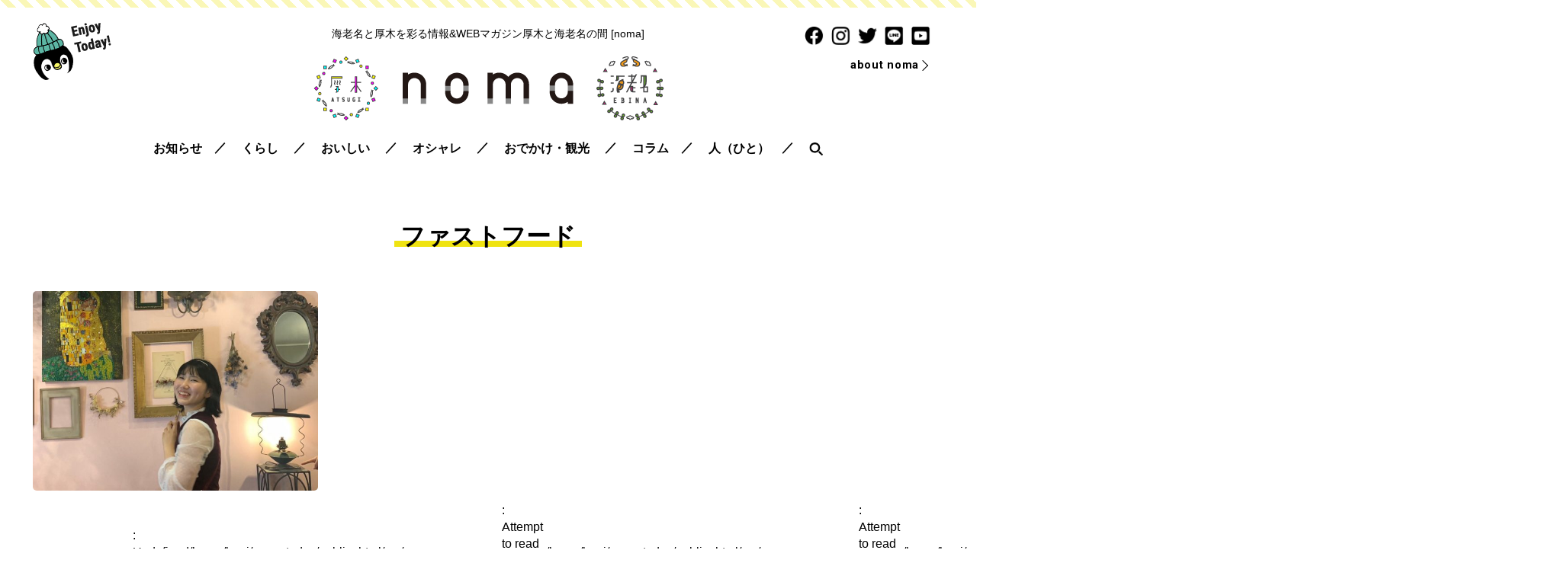

--- FILE ---
content_type: text/html; charset=UTF-8
request_url: https://noma.today/w_tag/%E3%83%95%E3%82%A1%E3%82%B9%E3%83%88%E3%83%95%E3%83%BC%E3%83%89/
body_size: 11539
content:
<!doctype html>
<html lang="ja">
<head>
<meta charset="utf-8">
<meta name="viewport" content="width=device-width, initial-scale=1, minimum-scale=1, shrink-to-fit=no">

<meta name="keywords" content="ファストフード" />
	<style>img:is([sizes="auto" i], [sizes^="auto," i]) { contain-intrinsic-size: 3000px 1500px }</style>
	
		<!-- All in One SEO 4.8.7 - aioseo.com -->
		<title>ファストフード - 海老名と厚木を彩る情報＆WEBマガジン [noma] 海老名と厚木の間</title>
	<meta name="robots" content="max-image-preview:large" />
	<link rel="canonical" href="https://noma.today/w_tag/%e3%83%95%e3%82%a1%e3%82%b9%e3%83%88%e3%83%95%e3%83%bc%e3%83%89/" />
	<meta name="generator" content="All in One SEO (AIOSEO) 4.8.7" />
		<script type="application/ld+json" class="aioseo-schema">
			{"@context":"https:\/\/schema.org","@graph":[{"@type":"BreadcrumbList","@id":"https:\/\/noma.today\/w_tag\/%E3%83%95%E3%82%A1%E3%82%B9%E3%83%88%E3%83%95%E3%83%BC%E3%83%89\/#breadcrumblist","itemListElement":[{"@type":"ListItem","@id":"https:\/\/noma.today#listItem","position":1,"name":"\u30db\u30fc\u30e0","item":"https:\/\/noma.today","nextItem":{"@type":"ListItem","@id":"https:\/\/noma.today\/w_tag\/%e3%83%95%e3%82%a1%e3%82%b9%e3%83%88%e3%83%95%e3%83%bc%e3%83%89\/#listItem","name":"\u30d5\u30a1\u30b9\u30c8\u30d5\u30fc\u30c9"}},{"@type":"ListItem","@id":"https:\/\/noma.today\/w_tag\/%e3%83%95%e3%82%a1%e3%82%b9%e3%83%88%e3%83%95%e3%83%bc%e3%83%89\/#listItem","position":2,"name":"\u30d5\u30a1\u30b9\u30c8\u30d5\u30fc\u30c9","previousItem":{"@type":"ListItem","@id":"https:\/\/noma.today#listItem","name":"\u30db\u30fc\u30e0"}}]},{"@type":"CollectionPage","@id":"https:\/\/noma.today\/w_tag\/%E3%83%95%E3%82%A1%E3%82%B9%E3%83%88%E3%83%95%E3%83%BC%E3%83%89\/#collectionpage","url":"https:\/\/noma.today\/w_tag\/%E3%83%95%E3%82%A1%E3%82%B9%E3%83%88%E3%83%95%E3%83%BC%E3%83%89\/","name":"\u30d5\u30a1\u30b9\u30c8\u30d5\u30fc\u30c9 - \u6d77\u8001\u540d\u3068\u539a\u6728\u3092\u5f69\u308b\u60c5\u5831\uff06WEB\u30de\u30ac\u30b8\u30f3 [noma] \u6d77\u8001\u540d\u3068\u539a\u6728\u306e\u9593","inLanguage":"ja","isPartOf":{"@id":"https:\/\/noma.today\/#website"},"breadcrumb":{"@id":"https:\/\/noma.today\/w_tag\/%E3%83%95%E3%82%A1%E3%82%B9%E3%83%88%E3%83%95%E3%83%BC%E3%83%89\/#breadcrumblist"}},{"@type":"Organization","@id":"https:\/\/noma.today\/#organization","name":"\u6d77\u8001\u540d\u3068\u539a\u6728\u3092\u5f69\u308b\u60c5\u5831\uff06WEB\u30de\u30ac\u30b8\u30f3 [noma] \u6d77\u8001\u540d\u3068\u539a\u6728\u306e\u9593","description":"\u6d77\u8001\u540d\u3068\u539a\u6728\u3092\u5f69\u308b\u60c5\u5831\uff06WEB\u30de\u30ac\u30b8\u30f3 [noma] \u6d77\u8001\u540d\u3068\u539a\u6728\u306e\u9593","url":"https:\/\/noma.today\/"},{"@type":"WebSite","@id":"https:\/\/noma.today\/#website","url":"https:\/\/noma.today\/","name":"\u6d77\u8001\u540d\u3068\u539a\u6728\u3092\u5f69\u308b\u60c5\u5831\uff06WEB\u30de\u30ac\u30b8\u30f3 [noma] \u6d77\u8001\u540d\u3068\u539a\u6728\u306e\u9593","description":"\u6d77\u8001\u540d\u3068\u539a\u6728\u3092\u5f69\u308b\u60c5\u5831\uff06WEB\u30de\u30ac\u30b8\u30f3 [noma] \u6d77\u8001\u540d\u3068\u539a\u6728\u306e\u9593","inLanguage":"ja","publisher":{"@id":"https:\/\/noma.today\/#organization"}}]}
		</script>
		<!-- All in One SEO -->

<script type="text/javascript" id="wpp-js" src="https://noma.today/wp/wp-content/plugins/wordpress-popular-posts/assets/js/wpp.min.js?ver=7.3.3" data-sampling="1" data-sampling-rate="100" data-api-url="https://noma.today/wp-json/wordpress-popular-posts" data-post-id="0" data-token="d8548ada66" data-lang="0" data-debug="0"></script>
<link rel="alternate" type="application/rss+xml" title="海老名と厚木を彩る情報＆WEBマガジン [noma] 海老名と厚木の間 &raquo; ファストフード ライタータグ のフィード" href="https://noma.today/w_tag/%e3%83%95%e3%82%a1%e3%82%b9%e3%83%88%e3%83%95%e3%83%bc%e3%83%89/feed/" />
<script type="text/javascript">
/* <![CDATA[ */
window._wpemojiSettings = {"baseUrl":"https:\/\/s.w.org\/images\/core\/emoji\/16.0.1\/72x72\/","ext":".png","svgUrl":"https:\/\/s.w.org\/images\/core\/emoji\/16.0.1\/svg\/","svgExt":".svg","source":{"concatemoji":"https:\/\/noma.today\/wp\/wp-includes\/js\/wp-emoji-release.min.js?ver=6.8.3"}};
/*! This file is auto-generated */
!function(s,n){var o,i,e;function c(e){try{var t={supportTests:e,timestamp:(new Date).valueOf()};sessionStorage.setItem(o,JSON.stringify(t))}catch(e){}}function p(e,t,n){e.clearRect(0,0,e.canvas.width,e.canvas.height),e.fillText(t,0,0);var t=new Uint32Array(e.getImageData(0,0,e.canvas.width,e.canvas.height).data),a=(e.clearRect(0,0,e.canvas.width,e.canvas.height),e.fillText(n,0,0),new Uint32Array(e.getImageData(0,0,e.canvas.width,e.canvas.height).data));return t.every(function(e,t){return e===a[t]})}function u(e,t){e.clearRect(0,0,e.canvas.width,e.canvas.height),e.fillText(t,0,0);for(var n=e.getImageData(16,16,1,1),a=0;a<n.data.length;a++)if(0!==n.data[a])return!1;return!0}function f(e,t,n,a){switch(t){case"flag":return n(e,"\ud83c\udff3\ufe0f\u200d\u26a7\ufe0f","\ud83c\udff3\ufe0f\u200b\u26a7\ufe0f")?!1:!n(e,"\ud83c\udde8\ud83c\uddf6","\ud83c\udde8\u200b\ud83c\uddf6")&&!n(e,"\ud83c\udff4\udb40\udc67\udb40\udc62\udb40\udc65\udb40\udc6e\udb40\udc67\udb40\udc7f","\ud83c\udff4\u200b\udb40\udc67\u200b\udb40\udc62\u200b\udb40\udc65\u200b\udb40\udc6e\u200b\udb40\udc67\u200b\udb40\udc7f");case"emoji":return!a(e,"\ud83e\udedf")}return!1}function g(e,t,n,a){var r="undefined"!=typeof WorkerGlobalScope&&self instanceof WorkerGlobalScope?new OffscreenCanvas(300,150):s.createElement("canvas"),o=r.getContext("2d",{willReadFrequently:!0}),i=(o.textBaseline="top",o.font="600 32px Arial",{});return e.forEach(function(e){i[e]=t(o,e,n,a)}),i}function t(e){var t=s.createElement("script");t.src=e,t.defer=!0,s.head.appendChild(t)}"undefined"!=typeof Promise&&(o="wpEmojiSettingsSupports",i=["flag","emoji"],n.supports={everything:!0,everythingExceptFlag:!0},e=new Promise(function(e){s.addEventListener("DOMContentLoaded",e,{once:!0})}),new Promise(function(t){var n=function(){try{var e=JSON.parse(sessionStorage.getItem(o));if("object"==typeof e&&"number"==typeof e.timestamp&&(new Date).valueOf()<e.timestamp+604800&&"object"==typeof e.supportTests)return e.supportTests}catch(e){}return null}();if(!n){if("undefined"!=typeof Worker&&"undefined"!=typeof OffscreenCanvas&&"undefined"!=typeof URL&&URL.createObjectURL&&"undefined"!=typeof Blob)try{var e="postMessage("+g.toString()+"("+[JSON.stringify(i),f.toString(),p.toString(),u.toString()].join(",")+"));",a=new Blob([e],{type:"text/javascript"}),r=new Worker(URL.createObjectURL(a),{name:"wpTestEmojiSupports"});return void(r.onmessage=function(e){c(n=e.data),r.terminate(),t(n)})}catch(e){}c(n=g(i,f,p,u))}t(n)}).then(function(e){for(var t in e)n.supports[t]=e[t],n.supports.everything=n.supports.everything&&n.supports[t],"flag"!==t&&(n.supports.everythingExceptFlag=n.supports.everythingExceptFlag&&n.supports[t]);n.supports.everythingExceptFlag=n.supports.everythingExceptFlag&&!n.supports.flag,n.DOMReady=!1,n.readyCallback=function(){n.DOMReady=!0}}).then(function(){return e}).then(function(){var e;n.supports.everything||(n.readyCallback(),(e=n.source||{}).concatemoji?t(e.concatemoji):e.wpemoji&&e.twemoji&&(t(e.twemoji),t(e.wpemoji)))}))}((window,document),window._wpemojiSettings);
/* ]]> */
</script>
<style id='wp-emoji-styles-inline-css' type='text/css'>

	img.wp-smiley, img.emoji {
		display: inline !important;
		border: none !important;
		box-shadow: none !important;
		height: 1em !important;
		width: 1em !important;
		margin: 0 0.07em !important;
		vertical-align: -0.1em !important;
		background: none !important;
		padding: 0 !important;
	}
</style>
<link rel='stylesheet' id='wp-block-library-css' href='https://noma.today/wp/wp-includes/css/dist/block-library/style.min.css?ver=6.8.3' type='text/css' media='all' />
<style id='classic-theme-styles-inline-css' type='text/css'>
/*! This file is auto-generated */
.wp-block-button__link{color:#fff;background-color:#32373c;border-radius:9999px;box-shadow:none;text-decoration:none;padding:calc(.667em + 2px) calc(1.333em + 2px);font-size:1.125em}.wp-block-file__button{background:#32373c;color:#fff;text-decoration:none}
</style>
<style id='global-styles-inline-css' type='text/css'>
:root{--wp--preset--aspect-ratio--square: 1;--wp--preset--aspect-ratio--4-3: 4/3;--wp--preset--aspect-ratio--3-4: 3/4;--wp--preset--aspect-ratio--3-2: 3/2;--wp--preset--aspect-ratio--2-3: 2/3;--wp--preset--aspect-ratio--16-9: 16/9;--wp--preset--aspect-ratio--9-16: 9/16;--wp--preset--color--black: #000000;--wp--preset--color--cyan-bluish-gray: #abb8c3;--wp--preset--color--white: #ffffff;--wp--preset--color--pale-pink: #f78da7;--wp--preset--color--vivid-red: #cf2e2e;--wp--preset--color--luminous-vivid-orange: #ff6900;--wp--preset--color--luminous-vivid-amber: #fcb900;--wp--preset--color--light-green-cyan: #7bdcb5;--wp--preset--color--vivid-green-cyan: #00d084;--wp--preset--color--pale-cyan-blue: #8ed1fc;--wp--preset--color--vivid-cyan-blue: #0693e3;--wp--preset--color--vivid-purple: #9b51e0;--wp--preset--gradient--vivid-cyan-blue-to-vivid-purple: linear-gradient(135deg,rgba(6,147,227,1) 0%,rgb(155,81,224) 100%);--wp--preset--gradient--light-green-cyan-to-vivid-green-cyan: linear-gradient(135deg,rgb(122,220,180) 0%,rgb(0,208,130) 100%);--wp--preset--gradient--luminous-vivid-amber-to-luminous-vivid-orange: linear-gradient(135deg,rgba(252,185,0,1) 0%,rgba(255,105,0,1) 100%);--wp--preset--gradient--luminous-vivid-orange-to-vivid-red: linear-gradient(135deg,rgba(255,105,0,1) 0%,rgb(207,46,46) 100%);--wp--preset--gradient--very-light-gray-to-cyan-bluish-gray: linear-gradient(135deg,rgb(238,238,238) 0%,rgb(169,184,195) 100%);--wp--preset--gradient--cool-to-warm-spectrum: linear-gradient(135deg,rgb(74,234,220) 0%,rgb(151,120,209) 20%,rgb(207,42,186) 40%,rgb(238,44,130) 60%,rgb(251,105,98) 80%,rgb(254,248,76) 100%);--wp--preset--gradient--blush-light-purple: linear-gradient(135deg,rgb(255,206,236) 0%,rgb(152,150,240) 100%);--wp--preset--gradient--blush-bordeaux: linear-gradient(135deg,rgb(254,205,165) 0%,rgb(254,45,45) 50%,rgb(107,0,62) 100%);--wp--preset--gradient--luminous-dusk: linear-gradient(135deg,rgb(255,203,112) 0%,rgb(199,81,192) 50%,rgb(65,88,208) 100%);--wp--preset--gradient--pale-ocean: linear-gradient(135deg,rgb(255,245,203) 0%,rgb(182,227,212) 50%,rgb(51,167,181) 100%);--wp--preset--gradient--electric-grass: linear-gradient(135deg,rgb(202,248,128) 0%,rgb(113,206,126) 100%);--wp--preset--gradient--midnight: linear-gradient(135deg,rgb(2,3,129) 0%,rgb(40,116,252) 100%);--wp--preset--font-size--small: 13px;--wp--preset--font-size--medium: 20px;--wp--preset--font-size--large: 36px;--wp--preset--font-size--x-large: 42px;--wp--preset--spacing--20: 0.44rem;--wp--preset--spacing--30: 0.67rem;--wp--preset--spacing--40: 1rem;--wp--preset--spacing--50: 1.5rem;--wp--preset--spacing--60: 2.25rem;--wp--preset--spacing--70: 3.38rem;--wp--preset--spacing--80: 5.06rem;--wp--preset--shadow--natural: 6px 6px 9px rgba(0, 0, 0, 0.2);--wp--preset--shadow--deep: 12px 12px 50px rgba(0, 0, 0, 0.4);--wp--preset--shadow--sharp: 6px 6px 0px rgba(0, 0, 0, 0.2);--wp--preset--shadow--outlined: 6px 6px 0px -3px rgba(255, 255, 255, 1), 6px 6px rgba(0, 0, 0, 1);--wp--preset--shadow--crisp: 6px 6px 0px rgba(0, 0, 0, 1);}:where(.is-layout-flex){gap: 0.5em;}:where(.is-layout-grid){gap: 0.5em;}body .is-layout-flex{display: flex;}.is-layout-flex{flex-wrap: wrap;align-items: center;}.is-layout-flex > :is(*, div){margin: 0;}body .is-layout-grid{display: grid;}.is-layout-grid > :is(*, div){margin: 0;}:where(.wp-block-columns.is-layout-flex){gap: 2em;}:where(.wp-block-columns.is-layout-grid){gap: 2em;}:where(.wp-block-post-template.is-layout-flex){gap: 1.25em;}:where(.wp-block-post-template.is-layout-grid){gap: 1.25em;}.has-black-color{color: var(--wp--preset--color--black) !important;}.has-cyan-bluish-gray-color{color: var(--wp--preset--color--cyan-bluish-gray) !important;}.has-white-color{color: var(--wp--preset--color--white) !important;}.has-pale-pink-color{color: var(--wp--preset--color--pale-pink) !important;}.has-vivid-red-color{color: var(--wp--preset--color--vivid-red) !important;}.has-luminous-vivid-orange-color{color: var(--wp--preset--color--luminous-vivid-orange) !important;}.has-luminous-vivid-amber-color{color: var(--wp--preset--color--luminous-vivid-amber) !important;}.has-light-green-cyan-color{color: var(--wp--preset--color--light-green-cyan) !important;}.has-vivid-green-cyan-color{color: var(--wp--preset--color--vivid-green-cyan) !important;}.has-pale-cyan-blue-color{color: var(--wp--preset--color--pale-cyan-blue) !important;}.has-vivid-cyan-blue-color{color: var(--wp--preset--color--vivid-cyan-blue) !important;}.has-vivid-purple-color{color: var(--wp--preset--color--vivid-purple) !important;}.has-black-background-color{background-color: var(--wp--preset--color--black) !important;}.has-cyan-bluish-gray-background-color{background-color: var(--wp--preset--color--cyan-bluish-gray) !important;}.has-white-background-color{background-color: var(--wp--preset--color--white) !important;}.has-pale-pink-background-color{background-color: var(--wp--preset--color--pale-pink) !important;}.has-vivid-red-background-color{background-color: var(--wp--preset--color--vivid-red) !important;}.has-luminous-vivid-orange-background-color{background-color: var(--wp--preset--color--luminous-vivid-orange) !important;}.has-luminous-vivid-amber-background-color{background-color: var(--wp--preset--color--luminous-vivid-amber) !important;}.has-light-green-cyan-background-color{background-color: var(--wp--preset--color--light-green-cyan) !important;}.has-vivid-green-cyan-background-color{background-color: var(--wp--preset--color--vivid-green-cyan) !important;}.has-pale-cyan-blue-background-color{background-color: var(--wp--preset--color--pale-cyan-blue) !important;}.has-vivid-cyan-blue-background-color{background-color: var(--wp--preset--color--vivid-cyan-blue) !important;}.has-vivid-purple-background-color{background-color: var(--wp--preset--color--vivid-purple) !important;}.has-black-border-color{border-color: var(--wp--preset--color--black) !important;}.has-cyan-bluish-gray-border-color{border-color: var(--wp--preset--color--cyan-bluish-gray) !important;}.has-white-border-color{border-color: var(--wp--preset--color--white) !important;}.has-pale-pink-border-color{border-color: var(--wp--preset--color--pale-pink) !important;}.has-vivid-red-border-color{border-color: var(--wp--preset--color--vivid-red) !important;}.has-luminous-vivid-orange-border-color{border-color: var(--wp--preset--color--luminous-vivid-orange) !important;}.has-luminous-vivid-amber-border-color{border-color: var(--wp--preset--color--luminous-vivid-amber) !important;}.has-light-green-cyan-border-color{border-color: var(--wp--preset--color--light-green-cyan) !important;}.has-vivid-green-cyan-border-color{border-color: var(--wp--preset--color--vivid-green-cyan) !important;}.has-pale-cyan-blue-border-color{border-color: var(--wp--preset--color--pale-cyan-blue) !important;}.has-vivid-cyan-blue-border-color{border-color: var(--wp--preset--color--vivid-cyan-blue) !important;}.has-vivid-purple-border-color{border-color: var(--wp--preset--color--vivid-purple) !important;}.has-vivid-cyan-blue-to-vivid-purple-gradient-background{background: var(--wp--preset--gradient--vivid-cyan-blue-to-vivid-purple) !important;}.has-light-green-cyan-to-vivid-green-cyan-gradient-background{background: var(--wp--preset--gradient--light-green-cyan-to-vivid-green-cyan) !important;}.has-luminous-vivid-amber-to-luminous-vivid-orange-gradient-background{background: var(--wp--preset--gradient--luminous-vivid-amber-to-luminous-vivid-orange) !important;}.has-luminous-vivid-orange-to-vivid-red-gradient-background{background: var(--wp--preset--gradient--luminous-vivid-orange-to-vivid-red) !important;}.has-very-light-gray-to-cyan-bluish-gray-gradient-background{background: var(--wp--preset--gradient--very-light-gray-to-cyan-bluish-gray) !important;}.has-cool-to-warm-spectrum-gradient-background{background: var(--wp--preset--gradient--cool-to-warm-spectrum) !important;}.has-blush-light-purple-gradient-background{background: var(--wp--preset--gradient--blush-light-purple) !important;}.has-blush-bordeaux-gradient-background{background: var(--wp--preset--gradient--blush-bordeaux) !important;}.has-luminous-dusk-gradient-background{background: var(--wp--preset--gradient--luminous-dusk) !important;}.has-pale-ocean-gradient-background{background: var(--wp--preset--gradient--pale-ocean) !important;}.has-electric-grass-gradient-background{background: var(--wp--preset--gradient--electric-grass) !important;}.has-midnight-gradient-background{background: var(--wp--preset--gradient--midnight) !important;}.has-small-font-size{font-size: var(--wp--preset--font-size--small) !important;}.has-medium-font-size{font-size: var(--wp--preset--font-size--medium) !important;}.has-large-font-size{font-size: var(--wp--preset--font-size--large) !important;}.has-x-large-font-size{font-size: var(--wp--preset--font-size--x-large) !important;}
:where(.wp-block-post-template.is-layout-flex){gap: 1.25em;}:where(.wp-block-post-template.is-layout-grid){gap: 1.25em;}
:where(.wp-block-columns.is-layout-flex){gap: 2em;}:where(.wp-block-columns.is-layout-grid){gap: 2em;}
:root :where(.wp-block-pullquote){font-size: 1.5em;line-height: 1.6;}
</style>
<link rel='stylesheet' id='contact-form-7-css' href='https://noma.today/wp/wp-content/plugins/contact-form-7/includes/css/styles.css?ver=6.1.1' type='text/css' media='all' />
<script type="text/javascript" src="https://noma.today/wp/wp-includes/js/jquery/jquery.min.js?ver=3.7.1" id="jquery-core-js"></script>
<script type="text/javascript" src="https://noma.today/wp/wp-includes/js/jquery/jquery-migrate.min.js?ver=3.4.1" id="jquery-migrate-js"></script>
<script type="text/javascript" id="3d-flip-book-client-locale-loader-js-extra">
/* <![CDATA[ */
var FB3D_CLIENT_LOCALE = {"ajaxurl":"https:\/\/noma.today\/wp\/wp-admin\/admin-ajax.php","dictionary":{"Table of contents":"Table of contents","Close":"Close","Bookmarks":"Bookmarks","Thumbnails":"Thumbnails","Search":"Search","Share":"Share","Facebook":"Facebook","Twitter":"Twitter","Email":"Email","Play":"Play","Previous page":"Previous page","Next page":"Next page","Zoom in":"Zoom in","Zoom out":"Zoom out","Fit view":"Fit view","Auto play":"Auto play","Full screen":"Full screen","More":"More","Smart pan":"Smart pan","Single page":"Single page","Sounds":"Sounds","Stats":"Stats","Print":"Print","Download":"Download","Goto first page":"Goto first page","Goto last page":"Goto last page"},"images":"https:\/\/noma.today\/wp\/wp-content\/plugins\/interactive-3d-flipbook-powered-physics-engine\/assets\/images\/","jsData":{"urls":[],"posts":{"ids_mis":[],"ids":[]},"pages":[],"firstPages":[],"bookCtrlProps":[],"bookTemplates":[]},"key":"3d-flip-book","pdfJS":{"pdfJsLib":"https:\/\/noma.today\/wp\/wp-content\/plugins\/interactive-3d-flipbook-powered-physics-engine\/assets\/js\/pdf.min.js?ver=4.3.136","pdfJsWorker":"https:\/\/noma.today\/wp\/wp-content\/plugins\/interactive-3d-flipbook-powered-physics-engine\/assets\/js\/pdf.worker.js?ver=4.3.136","stablePdfJsLib":"https:\/\/noma.today\/wp\/wp-content\/plugins\/interactive-3d-flipbook-powered-physics-engine\/assets\/js\/stable\/pdf.min.js?ver=2.5.207","stablePdfJsWorker":"https:\/\/noma.today\/wp\/wp-content\/plugins\/interactive-3d-flipbook-powered-physics-engine\/assets\/js\/stable\/pdf.worker.js?ver=2.5.207","pdfJsCMapUrl":"https:\/\/noma.today\/wp\/wp-content\/plugins\/interactive-3d-flipbook-powered-physics-engine\/assets\/cmaps\/"},"cacheurl":"https:\/\/noma.today\/wp\/wp-content\/uploads\/3d-flip-book\/cache\/","pluginsurl":"https:\/\/noma.today\/wp\/wp-content\/plugins\/","pluginurl":"https:\/\/noma.today\/wp\/wp-content\/plugins\/interactive-3d-flipbook-powered-physics-engine\/","thumbnailSize":{"width":"150","height":"150"},"version":"1.16.16"};
/* ]]> */
</script>
<script type="text/javascript" src="https://noma.today/wp/wp-content/plugins/interactive-3d-flipbook-powered-physics-engine/assets/js/client-locale-loader.js?ver=1.16.16" id="3d-flip-book-client-locale-loader-js" async="async" data-wp-strategy="async"></script>
<link rel="https://api.w.org/" href="https://noma.today/wp-json/" /><link rel="EditURI" type="application/rsd+xml" title="RSD" href="https://noma.today/wp/xmlrpc.php?rsd" />
<meta name="generator" content="WordPress 6.8.3" />
            <style id="wpp-loading-animation-styles">@-webkit-keyframes bgslide{from{background-position-x:0}to{background-position-x:-200%}}@keyframes bgslide{from{background-position-x:0}to{background-position-x:-200%}}.wpp-widget-block-placeholder,.wpp-shortcode-placeholder{margin:0 auto;width:60px;height:3px;background:#dd3737;background:linear-gradient(90deg,#dd3737 0%,#571313 10%,#dd3737 100%);background-size:200% auto;border-radius:3px;-webkit-animation:bgslide 1s infinite linear;animation:bgslide 1s infinite linear}</style>
            <style type="text/css">.broken_link, a.broken_link {
	text-decoration: line-through;
}</style><link rel="me" href="https://twitter.com/nomatoday" /><meta name="twitter:widgets:link-color" content="#000000" /><meta name="twitter:widgets:border-color" content="#000000" /><meta name="twitter:partner" content="tfwp" />
<meta name="twitter:card" content="summary" /><meta name="twitter:title" content="ライタータグ: ファストフード" /><meta name="twitter:site" content="@nomatoday" />

<!-- css -->
<link href="/css/style.css" rel="stylesheet" type="text/css">
<link href="/css/sp.css" rel="stylesheet" type="text/css" media="screen and (max-width:860px) and (min-width:0px)">

<script src="https://kit.fontawesome.com/394e6e45ba.js"></script>

<!-- Global site tag (gtag.js) - Google Analytics -->
<script async src="https://www.googletagmanager.com/gtag/js?id=UA-61556587-1"></script>
<script>
  window.dataLayer = window.dataLayer || [];
  function gtag(){dataLayer.push(arguments);}
  gtag('js', new Date());

  gtag('config', 'UA-61556587-1');
</script>



</head>

<body id="pagetop">

<!--============================ 
	ヘッダー
==============================-->
<header class="header pos_rel mb20">
	<figure class="pos_ab img01"><a href="#"><img width="106" height="77" src="https://noma.today/wp/wp-content/uploads/2019/10/header_img-1.png" class="image wp-image-36936  attachment-full size-full" alt="" style="max-width: 100%; height: auto;" decoding="async" /></a></figure>
	<div class="pos_ab box01 ta_right hidden_s">
		<ul class="mb10">
			<li><a href="https://www.facebook.com/nomatoday" target="_blank" class="fade"><img src="/images/common/ico_sns01.png" alt="facebook"></a></li>
			<li><a href="https://www.instagram.com/noma.today/" target="_blank" class="fade"><img src="/images/common/ico_sns02.png" alt="instagram"></a></li>
			<li><a href="https://twitter.com/nomatoday" target="_blank" class="fade"><img src="/images/common/ico_sns03.png" alt="twitter"></a></li>
			<li><a href="##" target="_blank" class="fade"><img src="/images/common/ico_sns04.png" alt="LINE"></a></li>
			<li><a href="https://www.youtube.com/channel/UCnx_tCE3Kmp61Qjw_N9bpIA/" target="_blank" class="fade"><img src="/images/common/ico_sns05.png" alt="YouTube"></a></li>
		</ul>
		<p class="header_btn_area fo_roboto fo09"><a href="/about/"><span class="hvr-underline-from-left">about noma</span></a></p>
	</div>
	
	<div class="container ta_center">
		<h1 class="mb20 fo085 lh14">海老名と厚木を彩る情報&amp;WEBマガジン<br class="hidden_l">厚木と海老名の間 [noma]</h1>
		<ul class="header_logo mb20">
			<li><a href="/area/atsugi/" class="fade"><img src="/images/common/header_area01.png" alt="厚木"></a></li>
			<li><a href="/" class="fade"><img src="/images/common/header_logo.png" alt="noma"></a></li>
			<li><a href="/area/ebina/" class="fade"><img src="/images/common/header_area02.png" alt="海老名"></a></li>
		</ul>
		
		<!--============================ 
			グローバルナビ
		==============================-->
		<nav class="gn hidden_s">
			<ul class="pos_rel">
				<li id="menu-item-36894" class="menu-item menu-item-type-taxonomy menu-item-object-category menu-item-36894"><a href="https://noma.today/info/">お知らせ</a></li>
<li id="menu-item-36895" class="menu-item menu-item-type-taxonomy menu-item-object-category menu-item-has-children menu-item-36895"><a href="https://noma.today/life/">くらし</a>
<ul class="sub-menu">
	<li id="menu-item-36902" class="menu-item menu-item-type-taxonomy menu-item-object-category menu-item-36902"><a href="https://noma.today/life/real-estate/">賃貸・不動産</a></li>
	<li id="menu-item-36898" class="menu-item menu-item-type-taxonomy menu-item-object-category menu-item-36898"><a href="https://noma.today/life/communal-facilities/">公共施設</a></li>
	<li id="menu-item-36899" class="menu-item menu-item-type-taxonomy menu-item-object-category menu-item-36899"><a href="https://noma.today/life/facilities-etc/">施設その他</a></li>
	<li id="menu-item-36897" class="menu-item menu-item-type-taxonomy menu-item-object-category menu-item-36897"><a href="https://noma.today/life/leisure/">レジャー施設</a></li>
	<li id="menu-item-36903" class="menu-item menu-item-type-taxonomy menu-item-object-category menu-item-36903"><a href="https://noma.today/camera/">写真・カメラ</a></li>
	<li id="menu-item-36904" class="menu-item menu-item-type-taxonomy menu-item-object-category menu-item-36904"><a href="https://noma.today/shopping/hobby/">趣味・ホビー</a></li>
	<li id="menu-item-36896" class="menu-item menu-item-type-taxonomy menu-item-object-category menu-item-36896"><a href="https://noma.today/life/outdoor-sports/">アウトドア・スポーツ</a></li>
</ul>
</li>
<li id="menu-item-36905" class="menu-item menu-item-type-taxonomy menu-item-object-category menu-item-has-children menu-item-36905"><a href="https://noma.today/gourmet/">おいしい</a>
<ul class="sub-menu">
	<li id="menu-item-36906" class="menu-item menu-item-type-taxonomy menu-item-object-category menu-item-36906"><a href="https://noma.today/gourmet/cafe/">カフェ</a></li>
	<li id="menu-item-36907" class="menu-item menu-item-type-taxonomy menu-item-object-category menu-item-36907"><a href="https://noma.today/gourmet/bakery/">パン・スイーツ</a></li>
	<li id="menu-item-36908" class="menu-item menu-item-type-taxonomy menu-item-object-category menu-item-36908"><a href="https://noma.today/gourmet/restrant/">レストラン</a></li>
	<li id="menu-item-36909" class="menu-item menu-item-type-taxonomy menu-item-object-category menu-item-36909"><a href="https://noma.today/gourmet/donburi/">丼もの・定食屋</a></li>
	<li id="menu-item-36910" class="menu-item menu-item-type-taxonomy menu-item-object-category menu-item-36910"><a href="https://noma.today/gourmet/kissa/">喫茶店</a></li>
	<li id="menu-item-36912" class="menu-item menu-item-type-taxonomy menu-item-object-category menu-item-36912"><a href="https://noma.today/gourmet/noodle/">麺</a></li>
	<li id="menu-item-36911" class="menu-item menu-item-type-taxonomy menu-item-object-category menu-item-36911"><a href="https://noma.today/gourmet/izakaya/">居酒屋・バー</a></li>
	<li id="menu-item-36913" class="menu-item menu-item-type-taxonomy menu-item-object-category menu-item-36913"><a href="https://noma.today/shopping/tokusan/">名産品・特産品</a></li>
</ul>
</li>
<li id="menu-item-36914" class="menu-item menu-item-type-taxonomy menu-item-object-category menu-item-has-children menu-item-36914"><a href="https://noma.today/shopping/">オシャレ</a>
<ul class="sub-menu">
	<li id="menu-item-36901" class="menu-item menu-item-type-taxonomy menu-item-object-category menu-item-36901"><a href="https://noma.today/life/health-beauty/">美容・健康</a></li>
	<li id="menu-item-36918" class="menu-item menu-item-type-taxonomy menu-item-object-category menu-item-36918"><a href="https://noma.today/shopping/goods-interior/">雑貨・インテリア</a></li>
	<li id="menu-item-36915" class="menu-item menu-item-type-taxonomy menu-item-object-category menu-item-36915"><a href="https://noma.today/shopping/mens/">メンズファッション</a></li>
	<li id="menu-item-36916" class="menu-item menu-item-type-taxonomy menu-item-object-category menu-item-36916"><a href="https://noma.today/shopping/ladies/">レディースファッション</a></li>
	<li id="menu-item-36917" class="menu-item menu-item-type-taxonomy menu-item-object-category menu-item-36917"><a href="https://noma.today/shopping/child/">子供服</a></li>
</ul>
</li>
<li id="menu-item-36919" class="menu-item menu-item-type-taxonomy menu-item-object-category menu-item-has-children menu-item-36919"><a href="https://noma.today/spot/">おでかけ・観光</a>
<ul class="sub-menu">
	<li id="menu-item-36920" class="menu-item menu-item-type-taxonomy menu-item-object-category menu-item-36920"><a href="https://noma.today/event/">海老名と厚木のイベント</a></li>
	<li id="menu-item-36900" class="menu-item menu-item-type-taxonomy menu-item-object-category menu-item-36900"><a href="https://noma.today/life/history/">歴史</a></li>
	<li id="menu-item-36921" class="menu-item menu-item-type-taxonomy menu-item-object-category menu-item-36921"><a href="https://noma.today/spot/ebinalala/">ららぽーと海老名</a></li>
	<li id="menu-item-36922" class="menu-item menu-item-type-taxonomy menu-item-object-category menu-item-36922"><a href="https://noma.today/spot/vinawalk/">ビナウォーク</a></li>
	<li id="menu-item-36923" class="menu-item menu-item-type-taxonomy menu-item-object-category menu-item-36923"><a href="https://noma.today/spot/west/">海老名西口再開発</a></li>
</ul>
</li>
<li id="menu-item-36924" class="menu-item menu-item-type-custom menu-item-object-custom menu-item-36924"><a href="/tag/%e9%80%a3%e8%bc%89/">コラム</a></li>
<li id="menu-item-37247" class="menu-item menu-item-type-taxonomy menu-item-object-category menu-item-37247"><a href="https://noma.today/people/">人（ひと）</a></li>
				<li><img src="/images/common/ico_search.png" alt="search" class="search_btn fade">
					<div class="search_box">
						<div class="close_btn pos_ab"><span class="pos_rel"><i></i><i></i></span></div>
						<div class="form_box mb20">
							<form action="https://noma.today" method="get" class="search">
								<input type="text" name="s" class="keywords">
								<input type="submit" value="">
							</form>
						</div>
						<div class="box_inner">
							<h2 class="ta_center lh16 fo11 mb10">＼厚木／と＼海老名／の<br>話題のキーワード</h2>
							<ul class="category">
								<div class="textwidget custom-html-widget"><li><a href="/?s=あつぎ国際大道芸">あつぎ国際大道芸</a></li>
<li><a href="https://noma.today/tag/event_week/">イベントまとめ</a></li>
<li><a href="/spot/ebinalala/">ららぽーと海老名</a></li>
<li><a href="/?s=いきものがかり&search_btn.x=0&search_btn.y=0">いきものがかり</a></li>
<li><a href="/?s=%E3%82%BF%E3%83%94%E3%82%AA%E3%82%AB&search_btn.x=0&search_btn.y=0">タピオカ</a></li>
<li><a href="/spot/vinawalk/">ビナウォーク</a></li>
<li><a href="/tag/海老名移住物語/">海老名移住物語</a></li>
<li><a href="/?s=散歩&search_btn.x=0&search_btn.y=0">散歩</a></li>
<li><a href="/gourmet/cafe/">カフェ</a></li>
</div>							</ul>
						</div>
					</div>
				</li>
			</ul>
		</nav>
	</div>
</header>

<!-- スマホナビ -->
<nav class="sp-navi hidden_l">
	<div class="sp-navi-inner">
		<ul class="header_logo mb40-20">
			<li><a href="/area/atsugi/" class="fade"><img src="/images/common/header_area01.png" alt="厚木"></a></li>
			<li><a href="/" class="fade"><img src="/images/common/header_logo.png" alt="noma"></a></li>
			<li><a href="/area/ebina/" class="fade"><img src="/images/common/header_area02.png" alt="海老名"></a></li>
		</ul>
		<ul class="navi-main mb30"><li class="menu-item menu-item-type-taxonomy menu-item-object-category menu-item-36894"><a href="https://noma.today/info/">お知らせ</a></li>
<li class="menu-item menu-item-type-taxonomy menu-item-object-category menu-item-has-children menu-item-36895"><a href="https://noma.today/life/">くらし</a>
<ul class="sub-menu">
	<li class="menu-item menu-item-type-taxonomy menu-item-object-category menu-item-36902"><a href="https://noma.today/life/real-estate/">賃貸・不動産</a></li>
	<li class="menu-item menu-item-type-taxonomy menu-item-object-category menu-item-36898"><a href="https://noma.today/life/communal-facilities/">公共施設</a></li>
	<li class="menu-item menu-item-type-taxonomy menu-item-object-category menu-item-36899"><a href="https://noma.today/life/facilities-etc/">施設その他</a></li>
	<li class="menu-item menu-item-type-taxonomy menu-item-object-category menu-item-36897"><a href="https://noma.today/life/leisure/">レジャー施設</a></li>
	<li class="menu-item menu-item-type-taxonomy menu-item-object-category menu-item-36903"><a href="https://noma.today/camera/">写真・カメラ</a></li>
	<li class="menu-item menu-item-type-taxonomy menu-item-object-category menu-item-36904"><a href="https://noma.today/shopping/hobby/">趣味・ホビー</a></li>
	<li class="menu-item menu-item-type-taxonomy menu-item-object-category menu-item-36896"><a href="https://noma.today/life/outdoor-sports/">アウトドア・スポーツ</a></li>
</ul>
</li>
<li class="menu-item menu-item-type-taxonomy menu-item-object-category menu-item-has-children menu-item-36905"><a href="https://noma.today/gourmet/">おいしい</a>
<ul class="sub-menu">
	<li class="menu-item menu-item-type-taxonomy menu-item-object-category menu-item-36906"><a href="https://noma.today/gourmet/cafe/">カフェ</a></li>
	<li class="menu-item menu-item-type-taxonomy menu-item-object-category menu-item-36907"><a href="https://noma.today/gourmet/bakery/">パン・スイーツ</a></li>
	<li class="menu-item menu-item-type-taxonomy menu-item-object-category menu-item-36908"><a href="https://noma.today/gourmet/restrant/">レストラン</a></li>
	<li class="menu-item menu-item-type-taxonomy menu-item-object-category menu-item-36909"><a href="https://noma.today/gourmet/donburi/">丼もの・定食屋</a></li>
	<li class="menu-item menu-item-type-taxonomy menu-item-object-category menu-item-36910"><a href="https://noma.today/gourmet/kissa/">喫茶店</a></li>
	<li class="menu-item menu-item-type-taxonomy menu-item-object-category menu-item-36912"><a href="https://noma.today/gourmet/noodle/">麺</a></li>
	<li class="menu-item menu-item-type-taxonomy menu-item-object-category menu-item-36911"><a href="https://noma.today/gourmet/izakaya/">居酒屋・バー</a></li>
	<li class="menu-item menu-item-type-taxonomy menu-item-object-category menu-item-36913"><a href="https://noma.today/shopping/tokusan/">名産品・特産品</a></li>
</ul>
</li>
<li class="menu-item menu-item-type-taxonomy menu-item-object-category menu-item-has-children menu-item-36914"><a href="https://noma.today/shopping/">オシャレ</a>
<ul class="sub-menu">
	<li class="menu-item menu-item-type-taxonomy menu-item-object-category menu-item-36901"><a href="https://noma.today/life/health-beauty/">美容・健康</a></li>
	<li class="menu-item menu-item-type-taxonomy menu-item-object-category menu-item-36918"><a href="https://noma.today/shopping/goods-interior/">雑貨・インテリア</a></li>
	<li class="menu-item menu-item-type-taxonomy menu-item-object-category menu-item-36915"><a href="https://noma.today/shopping/mens/">メンズファッション</a></li>
	<li class="menu-item menu-item-type-taxonomy menu-item-object-category menu-item-36916"><a href="https://noma.today/shopping/ladies/">レディースファッション</a></li>
	<li class="menu-item menu-item-type-taxonomy menu-item-object-category menu-item-36917"><a href="https://noma.today/shopping/child/">子供服</a></li>
</ul>
</li>
<li class="menu-item menu-item-type-taxonomy menu-item-object-category menu-item-has-children menu-item-36919"><a href="https://noma.today/spot/">おでかけ・観光</a>
<ul class="sub-menu">
	<li class="menu-item menu-item-type-taxonomy menu-item-object-category menu-item-36920"><a href="https://noma.today/event/">海老名と厚木のイベント</a></li>
	<li class="menu-item menu-item-type-taxonomy menu-item-object-category menu-item-36900"><a href="https://noma.today/life/history/">歴史</a></li>
	<li class="menu-item menu-item-type-taxonomy menu-item-object-category menu-item-36921"><a href="https://noma.today/spot/ebinalala/">ららぽーと海老名</a></li>
	<li class="menu-item menu-item-type-taxonomy menu-item-object-category menu-item-36922"><a href="https://noma.today/spot/vinawalk/">ビナウォーク</a></li>
	<li class="menu-item menu-item-type-taxonomy menu-item-object-category menu-item-36923"><a href="https://noma.today/spot/west/">海老名西口再開発</a></li>
</ul>
</li>
<li class="menu-item menu-item-type-custom menu-item-object-custom menu-item-36924"><a href="/tag/%e9%80%a3%e8%bc%89/">コラム</a></li>
<li class="menu-item menu-item-type-taxonomy menu-item-object-category menu-item-37247"><a href="https://noma.today/people/">人（ひと）</a></li>
</ul>		<div class="box01 ta_center">
			<ul class="mb20">
				<li><a href="https://www.facebook.com/nomatoday" target="_blank" class="fade"><img src="/images/common/ico_sns01.png" alt="facebook"></a></li>
				<li><a href="https://www.instagram.com/noma.today/" target="_blank" class="fade"><img src="/images/common/ico_sns02.png" alt="instagram"></a></li>
				<li><a href="https://twitter.com/nomatoday" target="_blank" class="fade"><img src="/images/common/ico_sns03.png" alt="twitter"></a></li>
				<li><a href="##" target="_blank" class="fade"><img src="/images/common/ico_sns04.png" alt="LINE"></a></li>
				<li><a href="https://www.youtube.com/channel/UCnx_tCE3Kmp61Qjw_N9bpIA/" target="_blank" class="fade"><img src="/images/common/ico_sns05.png" alt="YouTube"></a></li>
			</ul>
			<p class="header_btn_area fo_roboto mb20"><a href="/about/">about noma</a></p>
			<p class="more_btn contact_btn"><a href="/contact/">お問い合わせ</a></p>
		</div>
	</div>
</nav>
<div class="hidden_l"><img src="/images/common/ico_search.png" alt="search" class="search_btn fade">
	<div class="search_box">
		<div class="close_btn pos_ab"><span class="pos_rel"><i></i><i></i></span></div>
		<div class="form_box mb20">
			<form action="https://noma.today" method="get" class="search">
				<input type="text" name="s" class="keywords">
				<input type="submit" value="">
			</form>
		</div>
		<div class="box_inner">
			<h2 class="ta_center lh16 fo11 mb10">＼厚木／と＼海老名／の<br>話題のキーワード</h2>
			<ul class="category">
				<div class="textwidget custom-html-widget"><li><a href="/?s=あつぎ国際大道芸">あつぎ国際大道芸</a></li>
<li><a href="https://noma.today/tag/event_week/">イベントまとめ</a></li>
<li><a href="/spot/ebinalala/">ららぽーと海老名</a></li>
<li><a href="/?s=いきものがかり&search_btn.x=0&search_btn.y=0">いきものがかり</a></li>
<li><a href="/?s=%E3%82%BF%E3%83%94%E3%82%AA%E3%82%AB&search_btn.x=0&search_btn.y=0">タピオカ</a></li>
<li><a href="/spot/vinawalk/">ビナウォーク</a></li>
<li><a href="/tag/海老名移住物語/">海老名移住物語</a></li>
<li><a href="/?s=散歩&search_btn.x=0&search_btn.y=0">散歩</a></li>
<li><a href="/gourmet/cafe/">カフェ</a></li>
</div>			</ul>
		</div>
	</div>
</div>
<!--============================ 
	コンテンツ
==============================-->
	
<div class="container archive mb120-60">
	<h2 class="top_heading ta_center mb50">
		<span class="underline"><span class="bold lh12">
					ファストフード				</span></span></h2>
	
	<ul class="archive_list">
			<li>
			<figure class="ta_center hvr_grow pos_rel mb15"><a href="https://noma.today/member/kamukamu/">
							<img width="640" height="450" src="https://noma.today/wp/wp-content/uploads/2019/11/IMG_5980-640x450.jpg" class="attachment-post-thumbnail size-post-thumbnail wp-post-image" alt="" decoding="async" fetchpriority="high" /></a></figure>
			<div class="box01 mb15">
				<p class="fo_gray">2019/11/22</p>
				<br />
<b>Warning</b>:  Undefined array key 0 in <b>/home/hagi/noma.today/public_html/wp/wp-content/themes/original/index.php</b> on line <b>53</b><br />
<br />
<b>Warning</b>:  Attempt to read property "parent" on null in <b>/home/hagi/noma.today/public_html/wp/wp-content/themes/original/index.php</b> on line <b>54</b><br />
<br />
<b>Warning</b>:  Attempt to read property "slug" on null in <b>/home/hagi/noma.today/public_html/wp/wp-content/themes/original/index.php</b> on line <b>59</b><br />
<br />
<b>Warning</b>:  Attempt to read property "cat_name" on null in <b>/home/hagi/noma.today/public_html/wp/wp-content/themes/original/index.php</b> on line <b>60</b><br />
				<p class="category"><a href="//"></a></p>
			</div>
			<h3 class="bold"><a href="https://noma.today/member/kamukamu/">かむかむ</a></h3>
		</li>
		</ul>

	<!-- パンくずリスト -->
	<div class="fo09 mb40"><!-- Breadcrumb NavXT 7.4.1 -->
<span property="itemListElement" typeof="ListItem"><a property="item" typeof="WebPage" title="Go to 海老名と厚木を彩る情報＆WEBマガジン [noma] 海老名と厚木の間." href="https://noma.today" class="home" ><span property="name">HOME</span></a><meta property="position" content="1"></span> &gt; <span property="itemListElement" typeof="ListItem"><a property="item" typeof="WebPage" title="Go to nomaメンバー紹介." href="https://noma.today/member/" class="archive post-writer-archive" ><span property="name">nomaメンバー紹介</span></a><meta property="position" content="2"></span> &gt; <span property="itemListElement" typeof="ListItem"><span property="name">ファストフード</span><meta property="position" content="3"></span></div>

	<!-- ページャー -->
	</div>

<!--============================ 
	フッター
==============================-->
<footer class="footer container ta_center">
	<div class="box01 mb100-60">
		<ul>
			<li><a href="https://www.youtube.com/channel/UCnx_tCE3Kmp61Qjw_N9bpIA/"><img width="385" height="82" src="https://noma.today/wp/wp-content/uploads/2019/10/footer_btn03.png" class="image wp-image-36938  attachment-full size-full" alt="noma公式YouTube" style="max-width: 100%; height: auto;" decoding="async" loading="lazy" srcset="https://noma.today/wp/wp-content/uploads/2019/10/footer_btn03.png 385w, https://noma.today/wp/wp-content/uploads/2019/10/footer_btn03-300x64.png 300w" sizes="auto, (max-width: 385px) 100vw, 385px" /></a></li><li><p class="wid_title">厚木や海老名でホームページ制作ならカズミア</p><a href="https://www.kazmia.jp/"><img width="385" height="82" src="https://noma.today/wp/wp-content/uploads/2019/10/footer_btn113.png" class="image wp-image-37354  attachment-full size-full" alt="厚木や海老名でホームページ制作ならカズミア" style="max-width: 100%; height: auto;" title="厚木や海老名でホームページ制作ならカズミア" decoding="async" loading="lazy" /></a></li>		</ul>
		<div><a href="/member/" class="fade"><img src="/images/common/footer_btn04.png" alt="nomaメンバー紹介"></a></div>
		<div class="shadow_box back_white">
			<div>
				<figure class="mb15"><img src="/images/common/footer_logo.png" alt="noma"></figure>
				<h2 class="bold lh14">フリーペーパーnoma<br>設置店のご案内</h2>
			</div>
			<figure><a href="/place/" class="fade"><img width="251" height="207" src="https://noma.today/wp/wp-content/uploads/2019/10/temp04.png" class="image wp-image-36937  attachment-full size-full" alt="" style="max-width: 100%; height: auto;" decoding="async" loading="lazy" /></a></figure>
		</div>
	</div>
	
	<ul class="list01 mb100-60">
		<li><a href="https://www.facebook.com/nomatoday" target="_blank" class="fade"><img src="/images/common/ico_sns01.png" alt="facebook"></a></li>
		<li><a href="https://www.instagram.com/noma.today/" target="_blank" class="fade"><img src="/images/common/ico_sns02.png" alt="instagram"></a></li>
		<li><a href="https://twitter.com/nomatoday" target="_blank" class="fade"><img src="/images/common/ico_sns03.png" alt="twitter"></a></li>
		<li><a href="##" target="_blank" class="fade"><img src="/images/common/ico_sns04.png" alt="LINE"></a></li>
		<li><a href="https://www.youtube.com/channel/UCnx_tCE3Kmp61Qjw_N9bpIA/" target="_blank" class="fade"><img src="/images/common/ico_sns05.png" alt="YouTube"></a></li>
	</ul>
	
	<div class="box02 mb60-30">
		<h2 class="pos_rel bold fo12 lh12 mb40-20">厚木と海老名の<br>くらしのヒントをnomaで</h2>
		<figure><p class="wid_title">くま</p><a href="/"><img width="246" height="197" src="https://noma.today/wp/wp-content/uploads/2019/10/temp01.png" class="image wp-image-36939  attachment-full size-full" alt="" style="max-width: 100%; height: auto;" decoding="async" loading="lazy" /></a></figure>
	</div>
	
	<hr class="mb40">
	
	<ul class="list02 mb30">
		<li id="menu-item-36889" class="menu-item menu-item-type-custom menu-item-object-custom menu-item-36889"><a href="/about/">nomaについて</a></li>
<li id="menu-item-36890" class="menu-item menu-item-type-custom menu-item-object-custom menu-item-36890"><a href="/member/">nomaメンバー紹介</a></li>
<li id="menu-item-36891" class="menu-item menu-item-type-custom menu-item-object-custom menu-item-36891"><a href="/connect/">プレスリリース・情報掲載</a></li>
<li id="menu-item-36892" class="menu-item menu-item-type-custom menu-item-object-custom menu-item-36892"><a href="/ad/">広告掲載について</a></li>
<li id="menu-item-36893" class="menu-item menu-item-type-custom menu-item-object-custom menu-item-36893"><a href="/company/">運営会社紹介</a></li>
<li id="menu-item-43975" class="menu-item menu-item-type-custom menu-item-object-custom menu-item-43975"><a href="https://www.kazmia.co.jp">Web制作・広告デザインならカズミア</a></li>
	</ul>
	
	<p class="more_btn contact_btn ta_center mb30"><a href="/contact/">お問い合わせ</a></p>

	<ul class="list03 fo085 mb30">
		<li class="hvr-underline-from-left"><a href="/house/">nomaができるまで</a></li>
		<li class="hvr-underline-from-left"><a href="/privacypolicy/">プライバシーポリシー</a></li>
		<li class="hvr-underline-from-left"><a href="/sitemaps/">サイトマップ</a></li>
	</ul>
	
	<p class="fo08 lh12"><small>&copy; 2025 noma.</small></p>
</footer>

<!-- ページトップ -->
<div class="pagetop"><a href="#pagetop" class="fade"><img src="/images/common/pagetop.png" alt="TOPへもどる"></a></div>
	
<!-- js -->
<script src="https://ajax.googleapis.com/ajax/libs/jquery/2.1.1/jquery.min.js"></script>
<script src="/js/jquery.bxslider.min.js"></script>
<script src="/js/script.js"></script>


<!--[if (gte IE 6)&(lte IE 8)]>
<script src="/js/html5shiv.js"></script>
<script src="/js/selectivizr-min.js"></script>
<script src="https://oss.maxcdn.com/respond/1.4.2/respond.min.js"></script>
<![endif]-->

<script type="speculationrules">
{"prefetch":[{"source":"document","where":{"and":[{"href_matches":"\/*"},{"not":{"href_matches":["\/wp\/wp-*.php","\/wp\/wp-admin\/*","\/wp\/wp-content\/uploads\/*","\/wp\/wp-content\/*","\/wp\/wp-content\/plugins\/*","\/wp\/wp-content\/themes\/original\/*","\/*\\?(.+)"]}},{"not":{"selector_matches":"a[rel~=\"nofollow\"]"}},{"not":{"selector_matches":".no-prefetch, .no-prefetch a"}}]},"eagerness":"conservative"}]}
</script>
<script type="text/javascript" src="https://noma.today/wp/wp-includes/js/dist/hooks.min.js?ver=4d63a3d491d11ffd8ac6" id="wp-hooks-js"></script>
<script type="text/javascript" src="https://noma.today/wp/wp-includes/js/dist/i18n.min.js?ver=5e580eb46a90c2b997e6" id="wp-i18n-js"></script>
<script type="text/javascript" id="wp-i18n-js-after">
/* <![CDATA[ */
wp.i18n.setLocaleData( { 'text direction\u0004ltr': [ 'ltr' ] } );
/* ]]> */
</script>
<script type="text/javascript" src="https://noma.today/wp/wp-content/plugins/contact-form-7/includes/swv/js/index.js?ver=6.1.1" id="swv-js"></script>
<script type="text/javascript" id="contact-form-7-js-translations">
/* <![CDATA[ */
( function( domain, translations ) {
	var localeData = translations.locale_data[ domain ] || translations.locale_data.messages;
	localeData[""].domain = domain;
	wp.i18n.setLocaleData( localeData, domain );
} )( "contact-form-7", {"translation-revision-date":"2025-08-05 08:50:03+0000","generator":"GlotPress\/4.0.1","domain":"messages","locale_data":{"messages":{"":{"domain":"messages","plural-forms":"nplurals=1; plural=0;","lang":"ja_JP"},"This contact form is placed in the wrong place.":["\u3053\u306e\u30b3\u30f3\u30bf\u30af\u30c8\u30d5\u30a9\u30fc\u30e0\u306f\u9593\u9055\u3063\u305f\u4f4d\u7f6e\u306b\u7f6e\u304b\u308c\u3066\u3044\u307e\u3059\u3002"],"Error:":["\u30a8\u30e9\u30fc:"]}},"comment":{"reference":"includes\/js\/index.js"}} );
/* ]]> */
</script>
<script type="text/javascript" id="contact-form-7-js-before">
/* <![CDATA[ */
var wpcf7 = {
    "api": {
        "root": "https:\/\/noma.today\/wp-json\/",
        "namespace": "contact-form-7\/v1"
    }
};
/* ]]> */
</script>
<script type="text/javascript" src="https://noma.today/wp/wp-content/plugins/contact-form-7/includes/js/index.js?ver=6.1.1" id="contact-form-7-js"></script>
<script type="text/javascript" id="toc-front-js-extra">
/* <![CDATA[ */
var tocplus = {"smooth_scroll":"1","smooth_scroll_offset":"70"};
/* ]]> */
</script>
<script type="text/javascript" src="https://noma.today/wp/wp-content/plugins/table-of-contents-plus/front.min.js?ver=2411.1" id="toc-front-js"></script>

</body>
</html>

--- FILE ---
content_type: text/css
request_url: https://noma.today/css/style.css
body_size: 9980
content:
@charset "utf-8";
@import url('https://fonts.googleapis.com/css?family=Roboto:700&display=swap');

/*------------------------------------------------------

	リセット

------------------------------------------------------*/

html, body, div, object, iframe, h1, h2, h3, h4, h5, h6, p, blockquote, pre, abbr, address, cite, code, del, dfn, em, img, ins, kbd, q, samp, small, strong, sub, sup, var, b, i, dl, dt, dd, ol, ul, li, fieldset, form, label, legend, table, caption, tbody, tfoot, thead, tr, th, td, article, aside, canvas, details, figcaption, figure, footer, header, hgroup, menu, nav, section, summary, time, mark, audio, video {
	margin: 0;
	padding: 0;
	border: 0;
	outline: 0;
	font-size: 100%;
	font-style: normal;
	font-weight: normal;
	vertical-align: baseline;
	background: transparent;
}
body {
	line-height: 1;
}
article, aside, details, figcaption, figure, footer, header, hgroup, menu, nav, section {
	display: block;
}
ul {
	list-style: none;
}
blockquote, q {
	quotes: none;
}
blockquote:before, blockquote:after, q:before, q:after {
	content: '';
	content: none;
}
a {
	margin: 0;
	padding: 0;
	font-size: 100%;
	vertical-align: baseline;
	background: transparent;
}
/* change colours to suit your needs */
ins {
	background-color: #ff9;
	color: #000;
	text-decoration: none;
}
/* change colours to suit your needs */
mark {
	background-color: #ff9;
	color: #000;
	font-style: italic;
	font-weight: bold;
}
del {
	text-decoration: line-through;
}
abbr[title], dfn[title] {
	border-bottom: 1px dotted;
	cursor: help;
}
table {
	border-collapse: collapse;
	border-spacing: 0;
}
/* change border colour to suit your needs */
hr {
	display: block;
	height: 1px;
	border: 0;
	border-top: 1px solid #aaa;
	margin: 0;
	padding: 0;
}
input, select {
	vertical-align: middle;
}
img {
	max-width: 100%;
	height: auto;
	border: none;
	vertical-align: middle;
}
* {
	-webkit-box-sizing: border-box;
	-moz-box-sizing: border-box;
	box-sizing: border-box;
}
*:before, *:after {
	-webkit-box-sizing: border-box;
	-moz-box-sizing: border-box;
	box-sizing: border-box;
}


/*------------------------------------------------------

	グローバル

------------------------------------------------------*/

body {
	font-family: "Hiragino Maru Gothic W4 JIS2004", "游ゴシック", YuGothic, "ヒラギノ角ゴ ProN W3", "Hiragino Kaku Gothic ProN", "メイリオ", Meiryo, "Helvetica Neue", Helvetica, Arial, sans-serif;
	font-weight: 500;
	color: #000;
	font-size: 1em;
	line-height: 2;
	position: relative;
	min-width: 1050px;
}

p { margin-bottom: 30px;}
p:last-child { margin-bottom: 0px;}

a { color: #000; text-decoration: none;}
a:hover { text-decoration: underline;}

/* 文字装飾 */
.fo06 { font-size: 0.6em !important;}
.fo07 { font-size: 0.7em !important;}
.fo075 { font-size: 0.75em !important;}
.fo08 { font-size: 0.8em !important;}
.fo085 { font-size: 0.85em !important;}
.fo088 { font-size: 0.875em !important;}
.fo09 { font-size: 0.9em !important;}
.fo105 { font-size: 1.05em !important;}
.fo11 { font-size: 1.1em !important;}
.fo115 { font-size: 1.15em !important;}
.fo12 { font-size: 1.2em !important;}
.fo125 { font-size: 1.25em !important;}
.fo13 { font-size: 1.3em !important;}
.fo14 { font-size: 1.4em !important;}
.fo15 { font-size: 1.5em !important;}
.fo16 { font-size: 1.6em !important;}

.lh12 { line-height: 1.2;}
.lh14 { line-height: 1.4;}
.lh16 { line-height: 1.6;}
.lh18 { line-height: 1.8;}

.fo_white { color: #FFFFFF;}
.fo_gray { color: #666666;}
.fo_red { color: #c2141c;}

.fo_roboto { font-family: 'Roboto', sans-serif; letter-spacing: 0.05em;}

/* ボックス */
.container {
	max-width: 1230px;
	padding: 0px 15px;
	margin: 0px auto;
}

.left { float: left;}
.right { float: right;}

.pos_rel { position: relative;}
.pos_ab { position: absolute;}

.bold { font-weight: bold;}

.ta_center { text-align: center;}
.ta_right { text-align: right;}
.ta_left { text-align: left;}
.ta_right-s_center { text-align: right;}
.ta_left-s_center { text-align: left;}
.ta_center-s_left { text-align: center;}

.back_white { background-color: #fff !important;}
.back_black { background-color: #323232 !important;}

@media print,  (min-width: 861px) {
	.hidden_l { display: none !important;}
}

/* リスト */
ol { padding-left: 2em;}
ol li { list-style: outside decimal;}

.list_disc { padding-left: 1em;}
.list_disc li { list-style: outside disc;}

.list_indent { padding-left: 1em;}
.list_indent li { text-indent: -1em;}

/* margin */
.mb00 { margin-bottom: 0px !important;}
.mb05 { margin-bottom: 5px !important;}
.mb10 { margin-bottom: 10px !important;}
.mb15 { margin-bottom: 15px !important;}
.mb20 { margin-bottom: 20px !important;}
.mb25 { margin-bottom: 25px !important;}
.mb30 { margin-bottom: 30px !important;}
.mb40 { margin-bottom: 40px !important;}
.mb50 { margin-bottom: 50px !important;}
.mb60 { margin-bottom: 60px !important;}
.mb80 { margin-bottom: 80px !important;}

.mb40-20 { margin-bottom: 40px !important;}
.mb60-30 { margin-bottom: 60px !important;}
.mb80-40 { margin-bottom: 80px !important;}
.mb100-60 { margin-bottom: 100px !important;}
.mb120-60 { margin-bottom: 120px !important;}
.mb120-80 { margin-bottom: 120px !important;}
.mb160-80 { margin-bottom: 160px !important;}

/* clearFix */
.clearFix { zoom: 100%;}
.clearFix:after {
	content: "";
	clear: both;
	height: 0;
	display: block;
	visibility: hidden;
}

/* ------------------------
	ヘッダー
------------------------ */

.header { padding-top: 35px;}
.header:before { content: ""; position: absolute; width: 100%; left: 0px; height: 10px; top: 0px; background-image:linear-gradient(-135deg, #fff 25%, #faf7b7 25%, #faf7b7 50%, #fff 50%, #fff 75%, #faf7b7 75%, #faf7b7); background-size: 23px 23px;}
.header .img01 { left: 40px; top: 30px;}
.header .img01 a { transition: 0.3s;}
.header .img01 a:hover { opacity: 0.7;}
.header .box01 { right: 60px; top: 30px;}
.header .box01 ul { display: flex;}
.header .box01 li { width: 25px; margin-left: 10px;}
.header_btn_area a { display: inline-block; position: relative; text-decoration: none; padding-right: 15px;}
.header_btn_area a:after {
	content: "";
	position: absolute;
    right: 5px;
	top: calc(50% - 5px);
    width: 10px;
    height: 10px;
    border-top: 1px solid #000;
    border-right: 1px solid #000;
    -webkit-transform: rotate(45deg);
    transform: rotate(45deg);
	transition: 0.3s;
}
.header_btn_area a:hover:after { right: 0px;}
.header_logo { display: flex; justify-content: center; align-items: center;}
.header_logo li:nth-child(2) { margin: 0px 30px;}


/* ------------------------
	グローバルナビ
------------------------ */

.gn.fixed { position: fixed; width: 100%; left: 0px; top: 0px; background-color: #fff; z-index: 999; padding: 20px 0px;}

.gn > ul > li { display: inline-block; vertical-align: middle; position: relative; font-weight: bold;}
.gn > ul > li:not(:last-child):after { content: "　／　"; display: inline-block;}
.gn > ul > li > ul { position: absolute; left: 50%; transform: translateX(-60%);  background-image: repeating-linear-gradient(45deg, #fff, #fff 7px, #efefef 7px, #efefef 8.5px ); display: none; z-index: 500; font-size: 0.95em; width: 200px; text-align: left; border-radius: 10px; overflow: hidden;}
.gn a { text-decoration: none;}
.gn > ul > li > ul a { display: block; padding: 10px 15px; transition: 0.3s; color: #333; font-weight: bold;}
.gn > ul > li > ul a:hover { background-color: rgba(0,0,0,0.05);}
.gn > ul > li:last-child { position: static;}
.gn > ul > li:last-child img { width: 18px; height: auto;}

.gn > ul > li > a {
	display: inline-block;
	vertical-align: middle;
	-webkit-transform: perspective(1px) translateZ(0);
	transform: perspective(1px) translateZ(0);
	box-shadow: 0 0 1px rgba(0, 0, 0, 0);
	position: relative;
	overflow: hidden;
}
.gn > ul > li > a:before {
	content: "";
	position: absolute;
	z-index: -1;
	left: 0;
	right: 100%;
	bottom: 2px;
	background: #333;
	height: 2px;
	-webkit-transition-property: right;
	transition-property: right;
	-webkit-transition-duration: 0.3s;
	transition-duration: 0.3s;
	-webkit-transition-timing-function: ease-out;
	transition-timing-function: ease-out;
}
.gn > ul > li > a:hover:before, .gn > ul > li > a:focus:before, .gn > ul > li > a:active:before { right: 0;}

.search_btn { cursor: pointer;}
.search_box { background-size: auto auto; background-color: rgba(255, 255, 255, 1); background-image: repeating-linear-gradient(45deg, transparent, transparent 7px, #efefef 7px, #efefef 8.5px ); padding: 40px 15px 30px 30px; position: absolute; width: 980px; left: 50%; transform: translateX(-50%); display: none; z-index: 9999; top: 0px;}
.search_box .close_btn { right: 30px; top: 30px; cursor: pointer;}
.search_box .close_btn span { display: block; width: 30px; height: 30px;}
.search_box .close_btn i { display: inline-block; width: 40px; position: absolute; height: 1px; background-color: #000; top: 50%; left: calc(50% - 20px);}
.search_box .close_btn i:first-child { transform: rotate(-45deg);}
.search_box .close_btn i:last-child { transform: rotate(45deg); }
.search_box .box_inner { display: table; width: 100%;}
.search_box .box_inner h2, .search_box .box_inner ul { display: table-cell; vertical-align: top;}
.search_box .box_inner h2 { width: 13em; padding-right: 1em;}
.search_box .box_inner h2 span { display: inline-block; background-color: #fff; border-radius: 30px; padding: 5px; width: 7em; text-align: center;}
.search_box .box_inner ul { text-align: left;}
.search_box .box_inner li { display: inline-block; margin: 0px 5px 5px 0px;}
.search { position: relative; width: 625px; height: 50px; margin: auto;}
.search .keywords {
	outline: 0;
	font-family: "Hiragino Maru Gothic W4 JIS2004", "游ゴシック", YuGothic, "ヒラギノ角ゴ ProN W3", "Hiragino Kaku Gothic ProN", "メイリオ", Meiryo, "Helvetica Neue", Helvetica, Arial, sans-serif;
	font-weight: 500;
	font-size: 1.05em;
	height: 50px;
	padding: 0 55px 0px 30px; 
	position: absolute; 
	left: 0;
	top: 0; 
	width: 100%;
	border: solid 1px #ddd;
	background: #fff;
	border-radius: 50px;
}
.search input[type="submit"] {
	width: 28px;
	height: 27px;
	position: absolute; 
	right: 15px; 
	top: 50%;
	transform: translateY(-50%);
	background: url("../images/common/ico_search.png") no-repeat center center;
	border: none;
	cursor: pointer;
}
.search input[type="submit"]:hover { opacity: 0.7;}


/* ------------------------
	フッター
------------------------ */

.footer { padding-bottom: 15px;}

.footer .box01 { display: flex; justify-content: space-between; align-content: center;}
.footer .box01 li:not(:last-child) { margin-bottom: 10px;}
.footer .box01 > div:nth-child(2) { margin: 0px 20px;}

.footer .box01 > div:last-child { border: solid 1px #000; border-radius: 10px; padding: 25px; display: flex; justify-content: space-between; align-items: center; max-width: 495px; width: 43%; margin-bottom: 10px;}
.footer .box01 > div:last-child > div { width: 37%;}
.footer .box01 > div:last-child > figure { width: 58%;}

.footer .list01 { display: flex; justify-content: center;}
.footer .list01 li { margin: 0px 10px;}

.footer .box02 h2 { display: inline-block;}
.footer .box02 h2:before, .footer .box02 h2:after { content: ""; position: absolute; top: 50%; width: 60px; height: 1px; background-color: #000;}
.footer .box02 h2:before { transform: rotate(60deg); left: -60px;}
.footer .box02 h2:after { transform: rotate(-60deg); right: -60px;}

.footer .list02 li { display: inline-block; margin: 0px 1em 5px;}
.footer .list02 a { text-decoration: none; color: #000;}

.more_btn.contact_btn a:before { content: ""; position: absolute; background: url("../images/common/footer_ico.png") no-repeat center center; background-size: 100% auto; width: 24px; height: 18px; left: 25px; top: 50%; transform: translateY(-50%);}

.footer .list03 li { display: inline-block; margin: 0px 0.5em 5px;}
.footer .list03 a { text-decoration: none;}
.footer .list03 a:before { content: ">>";}

.pagetop { position: fixed; z-index: 999; right: 20px; bottom: 0px; padding-bottom: 20px;}


/*------------------------------------------------------

	共通

------------------------------------------------------*/

.stripe_yellow { background-image:linear-gradient(-135deg, #fff 25%, #faf7b7 25%, #faf7b7 50%, #fff 50%, #fff 75%, #faf7b7 75%, #faf7b7); background-size: 23px 23px;}

.shadow_box { position: relative;}
.shadow_box:before { content: ""; position: absolute; z-index: -1; left: 10px; right: -10px; top: 10px; bottom: -10px; background-image:linear-gradient(-135deg, #fff 25%, #ebebeb 25%, #ebebeb 50%, #fff 50%, #fff 75%, #ebebeb 75%, #ebebeb); background-size: 23px 23px;}

.more_btn a { display: inline-block; font-weight: bold; text-decoration: none; color: #000; border: solid 1px #efe311; box-shadow: 3px 3px 0px #efe311; background-color: #fff; text-align: center; padding: 6px 60px; line-height: 1.6; position: relative; transition: 0.3s;}
.more_btn a:after {
	content: "";
	position: absolute;
    right: 10px;
	top: calc(50% - 4.5px);
    width: 9px;
    height: 9px;
    border-top: 1px solid #000;
    border-right: 1px solid #000;
    -webkit-transform: rotate(45deg);
    transform: rotate(45deg);
}
.more_btn a:hover { background-color: #efe311; transform: translate(3px,3px); box-shadow: none;}

.underline { background: linear-gradient(transparent 50%, #efe311 0%); padding: 0px 8px;}

.archive_list { display: flex; flex-wrap: wrap; margin: auto -15px;}
.archive_list > li { width: 30.3333%; margin: 0px 1.5% 50px;}
.archive_list figure .pos_ab { left: -1px; top: -1px; z-index: 10;}
.archive_list .box01.mb15 { display: flex; line-height: 1.4; justify-content: space-between; align-items: center; margin-bottom: 12px !important;}
.archive_list .box01 p { margin-bottom: 0px; font-size: 0.9em;}
.archive_list h3 { line-height: 1.6; font-size: 1.2em;}

.category li { display: inline-block; margin: 0px 0.5em 5px 0px; vertical-align: top;}
.category a { display: inline-block; vertical-align: middle; background-color: #fff; border: solid 1px #ddd; border-radius: 20px; padding: 0px 10px; text-decoration: none; color: #000; transition: 0.2s; font-size: 0.9em; line-height: 1.4;}
.category a:before { content: "#";}
.category a:hover { background-color: #f7f188; border-color: #f7f188;}

.hvr_grow { overflow: hidden; border-radius: 5px;}
.hvr_grow img { transition: 0.4s;}
.hvr_grow img:last-child:hover { transform: scale(1.1);}

.hvr-underline-from-left, .footer .list02 li {
	display: inline-block;
	vertical-align: middle;
	-webkit-transform: perspective(1px) translateZ(0);
	transform: perspective(1px) translateZ(0);
	box-shadow: 0 0 1px rgba(0, 0, 0, 0);
	position: relative;
	overflow: hidden;
}
.hvr-underline-from-left:before, .footer .list02 li:before {
	content: "";
	position: absolute;
	z-index: -1;
	left: 0;
	right: 100%;
	bottom: 2px;
	background: #000;
	height: 1px;
	-webkit-transition-property: right;
	transition-property: right;
	-webkit-transition-duration: 0.3s;
	transition-duration: 0.3s;
	-webkit-transition-timing-function: ease-out;
	transition-timing-function: ease-out;
}
.hvr-underline-from-left:hover:before, .hvr-underline-from-left:focus:before, .hvr-underline-from-left:active:before,
.footer .list02 li:hover:before, .footer .list02 li:focus:before, .footer .list02 li:active:before { right: 0;}

.show_sp { display: none;}

.wid_title { display: none;}

/* ----------------------------
	top
---------------------------- */

.slide_wrap { overflow: hidden;}
.slide_wrap .box_inner {
    position: relative;
    left: 50%;
    width: 2580px;
    margin-left: -1290px;
	overflow: hidden;
}
.slide_wrap .bx-viewport { position: relative;}
.slide_wrap .bx-pager { position: absolute; width: 100%; text-align: center; bottom: 15px; left: 0px;}
.slide_wrap .bx-pager-item { display: inline-block; margin: 0px 4px;}
.slide_wrap .bx-pager-item a { display: inline-block; text-indent: -9999px; width: 9px; height: 9px; border-radius: 100%; background-color: #b3b3b3; vertical-align: bottom;}
.slide_wrap .bx-pager-item a.active { background-color: #000;}
.slide_wrap li { overflow: hidden; border-radius: 10px;}

.slide_wrap a:hover img, .top_sec01 a:hover img { opacity: 0.7;}

.event_box { display: flex; justify-content: center; align-items: center; background: url("../images/top/event_bg01.png") no-repeat left top, url("../images/top/event_bg02.png") no-repeat right top; padding: 0px 100px; min-height: 67px; max-width: 750px; margin: auto;}
.event_box > * { margin: 0px 15px;}
.event_box h2 { font-size: 2em;}

.top_sec01 { z-index: 10;}
.top_sec01 .box { display: flex; justify-content: space-between; align-items: center;}
.top_sec01 .box > div, .top_sec01 .box > figure { width: 31.3333%;}
.top_sec01 .box01 { border: solid 3px #efe311; border-radius: 10px; border-top-left-radius: 0px; background-color: #fff; padding: 10px 15px 15px;}
.top_sec01 .box01 h2 { background: url("../images/top/top_bg01.png") no-repeat left top; width: 151px; height: 43px; left: -3px; top: -43px; font-size: 1.8em; padding: 3px 0px 0px 20px;}
.top_sec01 .box03 { border: solid 1px #333; background: url("../images/top/top_bg02.png") no-repeat 5px 5px, url("../images/top/top_bg02.png") no-repeat 5px 98%, url("../images/top/top_bg02.png") no-repeat 98% 5px, url("../images/top/top_bg02.png") no-repeat 98% 98% #fff; padding: 30px;}
.top_sec01 .box03 h2 { padding: 6px;}
.top_sec01 .box03 h2 img { width: 100px; height: auto; margin-right: 4px; position: relative; top: -0.1em;}
.top_sec01 .box03 .img01 { top: -70px; left: 50px;}
.top_sec01 .box03 .left { max-width: 145px; width: 45%; margin: 0px 20px 15px 0px;}
.top_sec01 .box03 .more_btn a { padding: 3px 35px 3px 30px; font-size: 0.9em; letter-spacing: 0.1em;}

.top_sec02 {
	background-size: auto auto;
	background-color: rgba(255, 255, 255, 1);
	background-image: repeating-linear-gradient(45deg, transparent, transparent 7px, #efefef 7px, #efefef 8.5px );
	padding: 40px 0px 50px;
}

.top_heading .fo_roboto { font-size: 2.2em;}

.top_sec03 { max-width: 920px; margin: auto; display: flex; justify-content: space-between; align-items: center;}
.top_sec03 > div:first-child { width: 580px;}
.top_sec03 > div:first-child li { display: inline-block; vertical-align: top; margin: 0px 5px 5px 0px;}
.top_sec03 .search { width: 320px; margin-bottom: 5px;}

.top_sec04 ul { display: flex; flex-wrap: wrap; margin: auto -15px;}
.top_sec04 li { width: 22%; margin: 0px 1.5% 30px;}

.blog_content .top_sec04 li { width: 30.3333%; margin: 0px 1.5% 40px; padding-left: 0px;}
.blog_content .top_sec04 li:before { display: none;}
.blog_content .top_sec04 .wid_title { display: block; margin-bottom: 15px;}

.top_sec06 ul { counter-reset: number 0; display: flex; margin: auto -1%; line-height: 1.6;}
.top_sec06 li { width: 18%; margin: 0px 1% 40px;}
.top_sec06 li .pos_rel:before { content: counter(number); counter-increment: number 1; position: absolute; z-index: 100; font-family: 'Roboto', sans-serif; font-size: 18px; width: 30px; height: 30px; border: solid 1px #ddd; border-radius: 100%; line-height: 28px; text-align: center; background-color: #fff; left: -10px; top: -10px;}
.top_sec06 li:nth-child(1) .pos_rel:before { background-color: #efe311; border-color: #efe311;}
.top_sec06 li:nth-child(2) .pos_rel:before { background-color: #999999; border-color: #999999;}
.top_sec06 li:nth-child(3) .pos_rel:before { background-color: #a67c52; border-color: #a67c52;}
.top_sec06 li p { font-size: 0.9em;}

.top_sec06.page_ranking ul { flex-wrap: wrap;}
.top_sec06.page_ranking li { width: 30.3333%; margin: 0px 1.5% 40px; padding-left: 0px;}
.top_sec06.page_ranking li:before { display: none;}
.top_sec06.page_ranking li .pos_rel:before { font-size: 24px; width: 40px; height: 40px; line-height: 40px;}

.top_sec07 h2 .pos_ab { margin: -20px 0px 0px 30px;}
.top_sec07 .stripe_yellow { padding: 20px 0px 10px;}

/* ----------------------------
	contact
---------------------------- */

.contact_dl { display: table; width: 100%; border-bottom: dashed 1px #ddd; padding-bottom: 20px; max-width: 800px; margin: 0px auto 20px;}
.contact_dl dt, .contact_dl dd {
	display: table-cell;
	vertical-align: middle;
}
.contact_dl dt {
	width: 12em;
	font-weight: bold;
}
.contact_dl .req, .contact_dl .opt {
	font-size: 0.7em;
	font-weight: bold;
	color: #fff;
	line-height: 1;
	border-radius: 3px;
	padding: 5px;
	display: inline-block;
	margin-left: 10px;
}
.contact_dl .req { background-color: #FF6467;}
.contact_dl .opt { background-color: #BED4E8;}
.contact_dl dd { padding-left: 20px;}
.contact_dl input[type="text"], .contact_dl input[type="email"], .contact_dl input[type="tel"], .contact_dl textarea, .contact_dl select {
	font-family: "ヒラギノ角ゴ Pro W3", "Hiragino Kaku Gothic Pro", "メイリオ", Meiryo, Osaka, "ＭＳ Ｐゴシック", "MS PGothic", "sans-serif";
	font-size: 1.1em;
	border: solid 2px #ddd;
	border-radius: 5px;
	padding: 5px;
	width: 80%;
	max-height: 150px;
}
.contact_dl select { font-size: 16px; -webkit-appearance: menulist-button; height: 40px; line-height: 40px; width: auto;}
.contact_dl textarea { width: 100%;}

.submit { text-align: center;}
.submit input { display: inline-block; font-weight: bold; text-decoration: none; color: #000; border: solid 1px #efe311; box-shadow: 3px 3px 0px #efe311; background-color: #fff; text-align: center; padding: 10px 30px; line-height: 1.6; position: relative; transition: 0.3s; font-size: 1.1em; letter-spacing: 0.2em; cursor: pointer; min-width: 200px; margin: 0px 10px 15px;}
.submit input:hover { background-color: #efe311; transform: translate(3px,3px); box-shadow: none;}
.submit input[type="submit"]:focus { outline: 0;}


/* ------------------------
	投稿
------------------------ */

/* archive */
.archive, .single { padding-top: 60px;}
.archive .top_heading .bold { font-size: 2em;}

/* single */
.single_box { max-width: 930px; padding: 0px 15px; margin: auto;}
.single h1 span { background: linear-gradient(transparent 75%, #efe311 0%); font-size: 1.8em; line-height: 1.6;}
.single .date .re { margin-left: 2em;}
.single .desc, .cat_desc { background-image:linear-gradient(-45deg, #faf7b7 25%, #fff 25%, #fff 50%, #faf7b7 50%, #faf7b7 75%, #fff 75%, #fff); background-size: 20px 20px; padding: 30px;}
.cat_desc { max-width: 800px; margin-left: auto; margin-right: auto;}

#toc_container { border: solid 1px #999; border-radius: 10px; overflow: hidden; margin-bottom: 50px;}
.toc_title { background-color: #f7f188; text-align: center; font-weight: bold; letter-spacing: 0.3em; color: #4d4d4d; font-size: 1.4em; padding: 3px; margin: 0px;}
.toc_list { padding: 20px 40px 10px;}
.toc_number { display: none;}
.blog_content .toc_list { margin-bottom: 0px;}
.blog_content .toc_list a { color: #000;}

.single .mainimage { max-height: 800px; max-width: 1200px; overflow: hidden; margin: auto; border-radius: 10px;}
.single .mainimage img { width: auto; max-height: 800px;}
.blog_content .caution { margin-top: -40px;}

/* 見出し */
.blog_content h2 {
	font-weight: bold;
	font-size: 1.8em;
	line-height: 1.4;
	clear: both;
	padding-bottom: 15px;
	position: relative;
	margin: 60px 0px 30px;
}
.blog_content h2:before { content: ""; width: 100%; height: 11px; position: absolute; left: 0px; bottom: 0px; background-image:linear-gradient(-45deg, #cccccc 25%, #fff 25%, #f8f8f8 50%, #cccccc 50%, #cccccc 75%, #fff 75%, #fff); background-size: 15px 15px;}
.blog_content h3 {
	font-weight: bold;
	font-size: 1.35em;
	line-height: 1.6;
	background-image: repeating-linear-gradient(135deg, transparent, transparent 10px, #f7f188 10px, #f7f188 12px);
	padding: 20px 30px;
	clear: both;
	margin: 25px 0px;
}
.blog_content h4 {
	font-weight: bold;
	font-size: 1.3em;
	line-height: 1.6;
	border-bottom: solid 1px #efe311;
	padding-bottom: 10px;
	clear: both;
	margin: 25px 0px;
}
.blog_content h5 {
	font-weight: bold;
	font-size: 1.2em;
	line-height: 1.6;
	border-bottom: solid 2px #ccc;
	padding-bottom: 7px;
	clear: both;
	margin: 25px 0px;
}
.blog_content h6 {
	font-size: 1.2em;
	line-height: 1.6;
	padding-left: 60px;
	position: relative;
	clear: both;
	margin: 25px 0px;
}
.blog_content h6:before { content: ""; position: absolute; background: url("../images/common/h6.png") no-repeat center center; width: 47px; height: 53px; left: 0px; top: 50%; transform: translateY(-50%);}

.blog_content h5.old {
	font-size: 1.4em;
	font-weight: bold;
	background: url("../images/common/h5_old.png") no-repeat left 0.3em;
	padding-left: 30px;
	border: none; padding-bottom: 0px;
	margin: 15px 0px;
}
.blog_content h6.old {
	font-size: 1.3em;
	font-weight: bold;
	background: url(../images/common/h6_old.png) no-repeat left 50%;
	padding-left: 30px;
	margin: 15px 0px;
}
.blog_content h6.old:before { display: none;}

/* 引用 */
.blog_content blockquote {
	position: relative;
	background-color: #f2f2f2;
	padding: 25px 5%;
	border-radius: 10px;
	margin: 30px 0px;
	clear: both;
}
.blog_content blockquote:before { content: ""; position: absolute; left: -10px; right: -5px; top: -10px; background: url("../images/common/ico_blq01.png") no-repeat left top, url("../images/common/ico_blq02.png") no-repeat right top; height: 19px;}

/* リスト */
.blog_content ul { margin-bottom: 30px; clear: both;}
.blog_content ul li { position: relative; padding-left: 1.3em; margin-bottom: 8px;}
.blog_content ul li:before { content: ""; position: absolute; left: 0px; top: 0.5em; width: 0.75em; height: 0.75em; border-radius: 100%; border: solid 1px #efe311; background-image:linear-gradient(-45deg, #fff 25%, #efe311 25%, #efe311 50%, #fff 50%, #fff 75%, #efe311 75%, #efe311); background-size: 6px 6px;}
.blog_content ul ul { margin-bottom: 0px; margin-top: 8px;}
.blog_content ul li li { padding-left: 0.8em;}
.blog_content ul li li:before { top: 0.65em; width: 0.45em; height: 0.45em; border: none; background: #808080;}

.blog_content ol { margin-bottom: 30px; padding-left: 2em;}
.blog_content ol li { list-style: outside decimal;}

/* テーブル */
.blog_content table {
	border-top: solid 2px #ccc;
	border-bottom: solid 2px #ccc;
	width: 100%;
	margin: 15px 0px;
}
.blog_content th, .blog_content td {
	border-bottom: dotted 1px #999;
	padding: 13px;
}
.blog_content th {
	background-color: #F6ED89;
	text-align: left;
	font-weight: bold;
}

.blog_content iframe { max-width: 100%;}

.blog_content strong, .blog_content em { font-weight: bold; color: #f08300;}

.blog_content a { color: #0071bc; text-decoration: none;}
.blog_content a:hover { opacity: 0.7;}
.blog_content a.arrow { color: #666666; padding-left: 12px; text-decoration: underline; position: relative;}
.blog_content a.arrow:before {
	content: "";
	position: absolute;
	width: 0;
	height: 0;
	border-style: solid;
	border-width: 7.5px 0 7.5px 7px;
	border-color: transparent transparent transparent #666666;
	left: 0px;
	top: 0.2em;
}
.blog_content a.arrow:hover { color: #cccccc;}
.blog_content a.arrow:hover:before { border-color: transparent transparent transparent #ccc;}
.blog_content a.box { display: inline-block; color: #666; text-decoration: underline; border-radius: 40px; border: solid 1px #efe311; box-shadow: 4px 4px 0px #efe311; padding: 2px 30px; transition: 0.3s;}
.blog_content a.box:hover { transform: translate(2px,2px); box-shadow: 2px 2px 0px #efe311;}
.blog_content a.link01 { background: url(../images/common/link_bg.png) no-repeat left 50%; padding-left: 15px; color: #000; text-decoration: underline;}
.blog_content a.link02 { background: url(../images/common/link_bg02.png) no-repeat left 50%; padding-left: 20px; color: #000; text-decoration: underline;}
.blog_content a.link01:hover, .blog_content a.link02:hover { text-decoration: none;}
.blog_content a.btn01, .blog_content a.btn01_large { border: solid 1px #efe311; box-shadow: 4px 4px 0px #efe311;}
.blog_content a.btn02, .blog_content a.btn02_large { border: solid 1px #000; border-radius: 10px; background-color: #fff; z-index: auto;}
.blog_content a.btn02:hover, .blog_content a.btn02_large:hover { opacity: 1; margin-left: 5px;}
.blog_content a.btn02:before, .blog_content a.btn02_large:before { content: ""; position: absolute; width: 100%; height: 100%; right: -5px; bottom: -5px; border-radius: 10px; z-index: -2; background-image:linear-gradient(45deg, #fff 25%, #ddd 25%, #ddd 50%, #fff 50%, #fff 75%, #ddd 75%, #ddd); background-size: 15px 15px;}
.blog_content a.btn03, .blog_content a.btn03_large { border: solid 1px #efe311; box-shadow: 4px 4px 0px #efe311; background-image: repeating-linear-gradient(135deg, transparent, transparent 7px, #f7f188 7px, #f7f188 8.5px);}
.blog_content a.btn01, .blog_content a.btn02, .blog_content a.btn03,
.blog_content a.btn01_large, .blog_content a.btn02_large, .blog_content a.btn03_large { font-size: 1.05em; min-width: 220px; padding: 10px 40px;}
.blog_content a.btn01:after, .blog_content a.btn02:after, .blog_content a.btn03:after,
.blog_content a.btn01_large:after, .blog_content a.btn02_large:after, .blog_content a.btn03_large:after {
	content: "";
	position: absolute;
    right: 15px;
	top: 50%;
	margin-top: -5px;
    width: 10px;
    height: 10px;
    border-top: 1px solid #000;
    border-right: 1px solid #000;
    -webkit-transform: rotate(45deg);
    transform: rotate(45deg);
}
.blog_content a.btn01_large, .blog_content a.btn02_large, .blog_content a.btn03_large { font-size: 1.6em; padding: 13px 40px;}
.blog_content a.btn01, .blog_content a.btn02, .blog_content a.btn03,
.blog_content a.btn01_large, .blog_content a.btn02_large, .blog_content a.btn03_large { transition: 0.3s; display: inline-block; position: relative; line-height: 1.6; font-weight: bold; color: #000; text-align: center;}
.blog_content a.btn01:hover, .blog_content a.btn03:hover,
.blog_content a.btn01_large:hover, .blog_content a.btn03_large:hover { transform: translate(3px,3px);}

/* shop info */
.shop_info { border: solid 3px #efe311; border-radius: 10px; border-top-left-radius: 0px; margin-top: 100px; padding: 30px 20px; background-color: #fff;}
.shop_info:before { content: ""; position: absolute; z-index: -1; left: 10px; right: -10px; top: 10px; bottom: -10px; background-image:linear-gradient(-135deg, #fff 25%, #ebebeb 25%, #ebebeb 50%, #fff 50%, #fff 75%, #ebebeb 75%, #ebebeb); background-size: 23px 23px;}
.shop_info h2 { background: url("../images/common/single_shop_bg.png") no-repeat left top; width: 225px; height: 43px; left: -3px; top: -43px; font-size: 1.75em; line-height: 1; padding: 14px 0px 0px 20px;}
.shop_info figure.left { max-width: 370px;}
.shop_info .box_inner { overflow: hidden; padding-left: 30px;}
.shop_info h3 { font-size: 1.6em;}
.shop_info .list01 li { display: inline-block; width: 32px; margin: 0px 7px 10px 0px;}
.shop_info .map iframe { width: 100%; vertical-align: bottom; height: 420px;}
.shop_info a { color: #0071bc;}
.shop_info a:hover { opacity: 0.7;}

/* writer */
.writer { border-top: solid 2px #ddd; border-bottom: solid 2px #ddd; padding: 30px 40px; max-width: 800px; margin: auto;}
.writer .box01 { display: flex; justify-content: space-between; align-items: center;}
.writer .box01 > figure { width: 150px;}
.writer .box01 > div { width: 340px;}
.writer .box01 li a { display: inline-block; width: 160px; text-align: center; text-decoration: none; font-weight: bold; border: solid 1px #efe311; padding: 8px; box-shadow: 4px 4px 0px #efe311; line-height: 1.6; transition: 0.3s;}
.writer .box01 li a:hover { transform: translate(3px,3px); background-color: #efe311; box-shadow: none;}
.writer .box01 li:first-child a { margin-bottom: 20px;}
.writer dl { display: flex; justify-content: center; align-items: center;}
.writer dt { margin-right: 20px;}
.writer dd { margin-left: 10px; width: 165px;}
.writer dd a { display: inline-block; width: 100%; border-radius: 10px; text-align: center; color: #fff; font-weight: bold; padding: 5px;}
.writer dd i:before { font-size: 25px; vertical-align: middle; margin-right: 3px;}
.writer dd a:hover { text-decoration: none; opacity: 0.7;}

.single .top_sec02 { padding: 40px 0px 1px;}

/* SNS */
.single_sns { display: flex;}
.single_sns li { width: 33.3333%;}
.single_sns li a {
	display: block;
	padding: 8px;
	color: #FFFFFF;
	text-align: center;
	text-decoration: none;
	font-weight: bold;
	position: relative;
}
.single_sns li a:hover { opacity: 0.7;}
.single_sns i { position: absolute; left: 10px; top: 50%; transform: translateY(-50%); font-size: 1.6em;}
.facebook a { background-color: #1877f2;}
.twitter a { background-color: #1da1f2;}
.line a { background-color: #00b900;}

/*WP用 投稿表示*/
img.aligncenter {
	display: block;
	margin: 20px auto;
}
img.alignright {
	margin: 20px 0 20px 20px;
	display: inline;
}
img.alignleft {
	margin: 20px 20px 20px 0;
	display: inline;
}
.alignright {
	float: right;
}
.alignleft {
	float: left
}
img.alignnone { margin: 20px 0px;}

/* ページャー(アーカイブ) */
.pagination .number { position: absolute; left: 0px; top: 5px;}
.pagination span.current, .pagination a {
	margin: 0px 5px 10px;
	display: inline-block;
	vertical-align: middle;
	text-align: center;
	text-decoration: none;
	min-width: 40px;
	height: 40px;
	line-height: 40px;
	padding: 0px 8px;
	color: #000;
	font-weight: bold;
	background-color: #fff;
	border: solid 1px #efe311;
	box-shadow: 3px 3px 0px #efe311;
}
.pagination span.current, .pagination a:hover { background: #efe311; box-shadow: 3px 3px 0px #cccccc;}

/* ページャー(シングル) */
.pager ul { display: flex; justify-content: space-between; align-items: center; line-height: 1.4;}
.pager a { text-decoration: none; font-weight: bold; padding: 5px 40px;}
.pager .previous a:after { right: auto; left: 10px; -webkit-transform: rotate(-135deg); transform: rotate(-135deg);}
.pager .return a { padding: 5px 25px;}
.pager .return a:after { display: none;}



/* -------------------------------------
	AddQuickTag(旧サイト引継ぎ)
------------------------------------- */
.textb { font-weight:bold;}
.futoaka {font-weight:bold;color:#f01c53;}

.t100 {font-size: 100% !important;}
.t110 {font-size: 110%;}
.t110b {font-size: 110%;font-weight:bold;}
.t120 {font-size: 120% !important;}
.t120b {font-size: 120%;font-weight:bold;}
.t130 {font-size: 130%;}
.t130b {font-size: 130%;font-weight:bold;}
.t140 {font-size: 140%;}
.t140b {font-size: 140%;font-weight:bold;}
.t150 {font-size: 150%;}
.t150b {font-size: 150%;font-weight:bold;}
.t160 {font-size: 160%;}
.t170 {font-size: 170%;}
.t180 {font-size: 180%;}
.t190 {font-size: 190%;}

.boxes{border: 1px dotted #777;padding:8px;}
.col-red {color:#f01c53;}
.col-red2 {color:#f01c1c;}
.col-red3 {color:#b02727;}
.col-blue {color:#3427b0;}
.col-blue2 {color:#2741b0;}
.col-blue3 {color:#183fe7;}
.col-pink{color:#f431a9;}
.col-pink2{color:#fb8174;}
.col-pink3{color:#ff7567;}
.col-yellow{color:#beae22;}
.col-yellow2{color:#e2cd17;}
.col-yellow3{color:#b3a63b;}
.col-green{color:#3bb357;}
.col-green2{color:#1e7132;}
.col-green3{color:#33840c;}
.col-purple{color:#861ddf;}
.col-purple2{color:#b16dea;}
.col-orange{color:#e49915;}
.col-mizu{color:#17cda0;}
.col-gray{color:#999;}
.col-gray2{color:#666666;}

.bgblue {background-color:#ddecfc;}
.bgyellow {background-color:#fffc00;}
.bgyellow2 {background-color:#fbfad0;}
.bgpink{background-color:#fde2fa;}
.bggreen{background-color:#e7fbdb;}

.boxxx{margin-bottom:15px;}
.borgr{border: dotted 1px #666666;}

.oubo{
	text-align:center;
	font-size: 250%;
	margin:35px auto 15px;
}
.oubo > a {
	display: inline-block;
	padding: 8px 25px;
	border: dashed 1px #000000;
	color: #000000;
	border-radius: 15px;
	text-decoration: none;
	background-color: #f6ed89;
}
.oubo > a:hover,
.oubo > a:focus { background-color: #fcd2f7;}
.oubo2{
	text-align:center;
	font-size: 150%;
	margin:35px auto 15px;
}
.oubo2 > a {
	display: inline-block;
	padding: 8px 25px;
	border: dashed 1px #000000;
	color: #000000;
	border-radius: 15px;
	text-decoration: none;
	background-color: #f6ed89;
}
.oubo2 > a:hover,
.oubo2 > a:focus { background-color: #fcd2f7;}

.fb .fa{ background-image: url(../images/fbfb.gif); width:60px;}

.event_s{ display:none;}

.info-box {
	/*font-size: 1.2em;*/
	background-color:#fff0f5;
	padding:20px;
	overflow: hidden;
}
.info-img {
	float:left;
	width:200px;
	margin-right:30px;
}
.info-tt { float:left; max-width:400px;}

/*ふきだし*/
#balloon {
	font-size: 1.2em;
	position: relative;
	display: inline-block;
	padding: 20px 15px;
	width: auto;
	min-width: 115px;
	max-width: 500px;
	line-height: 25px;
	text-align: left;
	background: #F6ED89;
	z-index: 0;
}
#balloon:after {
	content: "";
	position: absolute;
	top: 50%; left: -10px;
	margin-top: -10px;
	display: block;
	width: 0px;
	height: 0px;
	border-style: solid;
	border-width: 10px 10px 10px 0;
	border-color: transparent #F6ED89 transparent transparent;
}
.marquee { display:none;}

  /*じゅずつなぎ*/
.face {
	float:left;
	height:100%;
	padding-right: 20px;
}
 .answer { font-size:1.2em;}

/* 吹き出し */
.balloon10 { display: table; width: 100%; margin-bottom: 20px; clear: both;}
.balloon10 figure, .balloon .box { display: table-cell; vertical-align: middle;}
.balloon10 figure { width: 15%; vertical-align: top; text-align: center;}
.balloon10 .box { width: 85%;}
.balloon10.left_img .box { padding-left: 30px;}
.balloon10.right_img .box { padding-right: 30px;}
.balloon10 .box_inner { border-radius: 8px; padding: 20px 15px; position: relative;}
.balloon10.left_img .box_inner:before {
	content: "";
	position: absolute;
	left: -10px;
	top: 15px;
	width: 0px;
	height: 0px;
	border-width: 10px 10px 10px 0px;
	border-style: solid;
}
.balloon10.right_img .box_inner:before {
	content: "";
	position: absolute;
	right: -10px;
	top: 15px;
	width: 0px;
	height: 0px;
	border-width: 10px 0px 10px 10px;
	border-style: solid;
}

.balloo10n.green .box_inner { background-color: #ddeace;}
.balloon10.blue .box_inner { background-color: #daf0fd;}
.balloon10.pink .box_inner { background-color: #f9e3ef;}
.balloon10.orange .box_inner { background-color: #ffedd7;}
.balloon10.yellow .box_inner { background-color: #fff7d3;}
.balloon10.gray .box_inner { background-color: #eeeeee;}

.balloon10.left_img.green .box_inner:before { border-color: transparent #ddeace transparent transparent;}
.balloon10.left_img.blue .box_inner:before { border-color: transparent #daf0fd transparent transparent;}
.balloon10.left_img.pink .box_inner:before { border-color: transparent #f9e3ef transparent transparent;}
.balloon10.left_img.orange .box_inner:before { borborder-color: transparent #ffedd7 transparent transparent;}
.balloon10.left_img.yellow .box_inner:before { border-color: transparent #fff7d3 transparent transparent;}
.balloon10.left_img.gray .box_inner:before { border-color: transparent #eeeeee transparent transparent;}

.balloon10.right_img.green .box_inner:before { border-color: transparent transparent transparent #ddeace;}
.balloon10.right_img.blue .box_inner:before { border-color: transparent transparent transparent #daf0fd;}
.balloon10.right_img.pink .box_inner:before { border-color: transparent transparent transparent #f9e3ef;}
.balloon10.right_img.orange .box_inner:before { border-color: transparent transparent transparent #ffedd7;}
.balloon10.right_img.yellow .box_inner:before { border-color: transparent transparent transparent #fff7d3;}

.balloon10.right_img.gray .box_inner:before { border-color: transparent transparent transparent #eeeeee;}

/* 吹き出し */
.balloon20 { display: table; width: 100%; margin-bottom: 20px; clear: both;}
.balloon20 figure, .balloon .box { display: table-cell; vertical-align: middle;}
.balloon20 figure { width: 15%; vertical-align: top; text-align: center;}
.balloon20 .box { width: 100%;}
.balloon20.left_img .box { font-size: 0.9em;padding-left: 15px;}
.balloon20.right_img .box {font-size: 0.9em; padding-right: 0px;}




.balloon20 .box_inner { border-radius: 8px; padding: 20px 15px; position: relative;}
.balloon20.left_img .box_inner:before {
	content: "";
	position: absolute;
	left: -5px;
	
	width: 0px;
	height: 0px;
	border-width: 10px 10px 10px 0px;
	border-style: solid;
}
.balloon20.right_img .box_inner:before {
	content: "";
	position: absolute;
	right: -2px;
	
	width: 0px;
	height: 0px;
	border-width: 10px 0px 10px 10px;
	border-style: solid;
}





/* 吹き出し */
.balloon1 { display: table; width: 100%; margin-bottom: 20px; clear: both;}
.balloon1 figure, .balloon .box { display: table-cell; vertical-align: middle;}
.balloon1 figure { width: 15%; vertical-align: top; text-align: center;}
.balloon1 .box { width: 85%;}
.balloon1.left_img .box { padding-left: 30px;}
.balloon1.right_img .box { padding-right: 0px;}

.balloon1 .box_inner { border-radius: 8px; padding: 20px 15px; position: relative;}
.balloon1.left_img .box_inner:before {
	content: "";
	position: absolute;
	left: -10px;
	top: 15px;
	width: 0px;
	height: 0px;
	border-width: 10px 10px 10px 0px;
	border-style: solid;
}
.balloon1.right_img .box_inner:before {
	content: "";
	position: absolute;
	right: -10px;
	top: 15px;
	width: 0px;
	height: 0px;
	border-width: 10px 0px 10px 10px;
	border-style: solid;
}

.balloon1.green .box_inner { background-color: #ddeace;}
.balloon1.blue .box_inner { background-color: #daf0fd;}
.balloon1.pink .box_inner { background-color: #f9e3ef;}
.balloon1.orange .box_inner { background-color: #ffedd7;}
.balloon1.yellow .box_inner { background-color: #fff7d3;}

.balloon1.left_img.green .box_inner:before { border-color: transparent #ddeace transparent transparent;}
.balloon1.left_img.blue .box_inner:before { border-color: transparent #daf0fd transparent transparent;}
.balloon1.left_img.pink .box_inner:before { border-color: transparent #f9e3ef transparent transparent;}
.balloon1.left_img.orange .box_inner:before { borborder-color: transparent #ffedd7 transparent transparent;}
.balloon1.left_img.yellow .box_inner:before { border-color: transparent #fff7d3 transparent transparent;}

.balloon1.right_img.green .box_inner:before { border-color: transparent transparent transparent #ddeace;}
.balloon1.right_img.blue .box_inner:before { border-color: transparent transparent transparent #daf0fd;}
.balloon1.right_img.pink .box_inner:before { border-color: transparent transparent transparent #f9e3ef;}
.balloon1.right_img.orange .box_inner:before { border-color: transparent transparent transparent #ffedd7;}
.balloon1.right_img.yellow .box_inner:before { border-color: transparent transparent transparent #fff7d3;}

/* writer */
.writer_header .img_box { border-radius: 100%; max-width: 420px; margin: auto;}
.writer_header .img_box:before { content: ""; position: absolute; z-index: -1; width: 100%; height: 100%; right: -10px; bottom: 0px; background-image:linear-gradient(-135deg, #fff 25%, #ebebeb 25%, #ebebeb 50%, #fff 50%, #fff 75%, #ebebeb 75%, #ebebeb); background-size: 17px 17px; border-radius: 100%;}
.writer_header .img_box div { display: inline-block; border-radius: 100%; overflow: hidden;}
.writer_header .img_box .img01 { width: 150px; bottom: 0px; left: -70px;}
.writer_header .name_box { width: 400px; right: 0px; top: 50%;}
.writer_header .name_box h1 { font-size: 2.5em; line-height: 1.2;}
.writer_header .list01 { display: flex; align-items: center; bottom: 0px; right: 150px;}
.writer_header .list01 li { width: 35px; margin: 0px 5px;}

.writer_img_list { display: flex; justify-content: center; margin: auto -1%; align-items: center;}
.writer_img_list li { width: 23%; margin: 0px 1%;}

.writer_favorite h2 .pos_ab { left: -85px; top: -70px;}
.writer_favorite .category li a { border-color: #f7f188; background-color: #f7f188; font-size: 1.1em; line-height: 1.6; padding: 2px 15px;}
.writer_favorite .category li a:hover { border-color: #ddd; background-color: #fff;}

.best_box { margin: 100px auto 50px;}
.best_box h2 { font-size: 1em; padding-bottom: 0px;}
.best_box h2:before { display: none;}
.best_box ol { display: inline-block; text-align: left; list-style: none; counter-reset: best; padding-left: 0px;}
.best_box ol li { padding-left: 50px; position: relative; list-style: none; margin-bottom: 12px; font-size: 1.2em; line-height: 1.6;}
.best_box ol li:nth-child(-n+3) { font-size: 1.7em; line-height: 1.2;}
.best_box ol li:nth-child(n+4) { padding-top: 0.05em;}
.best_box ol li:before { counter-increment: best; content: counter(best); position: absolute; width: 30px; height: 30px; line-height: 30px; text-align: center; font-family: 'Roboto', sans-serif; left: 0px; top: 0px; font-size: 1.1rem; border: solid 1px #e6e6e6; border-radius: 100%;}
.best_box ol li:nth-child(1):before { border: none; background-color: #efe311;}
.best_box ol li:nth-child(2):before { border: none; background-color: #999999;}
.best_box ol li:nth-child(3):before { border: none; background-color: #a67c52;}

.amazon_list { display: flex; justify-content: center; flex-wrap: wrap; margin: 50px auto 80px !important; text-align: center;}
.amazon_list li { width: 18%; margin: 0px 1% 15px !important; padding: 0px !important;}
.amazon_list li:before { display: none;}
.amazon_list li img { border: none;}

.writer_pickup .top_heading .bold { font-size: 2em;}
.writer_pickup .archive_list > li { width: 22%;}

/* writer archive */
.writer_list { display: flex; flex-wrap: wrap; margin: auto -15px;}
.writer_list > li { width: 30.3333%; margin: 0px 1.5% 50px;}
.writer_list a { display: block; text-decoration: none;}
.writer_list .img_box { border-radius: 100%; max-width: 300px; margin: auto;}
.writer_list .img_box:before { content: ""; position: absolute; z-index: -1; width: 100%; height: 100%; right: -10px; bottom: 0px; background-image:linear-gradient(-135deg, #fff 25%, #ebebeb 25%, #ebebeb 50%, #fff 50%, #fff 75%, #ebebeb 75%, #ebebeb); background-size: 17px 17px; border-radius: 100%;}
.writer_list .img_box div { display: inline-block; border-radius: 100%; overflow: hidden;}
.writer_list .img_box .img01 { width: 130px; bottom: 0px; left: -15px;}
.writer_list h3 { font-size: 1.5em;}



/*WP用 投稿表示*/
img.aligncenter2 {
	display: block;
	margin: 20px auto;
}
img.alignright2 {
	margin: 20px 0 20px 20px;
	display: inline;
}
img.alignleft2 {
	margin: 20px 20px 20px 0;
	display: inline;
}
.alignright2 {
	float: right;
}
.alignleft2 {
	float: left
}
img.alignnone2 { margin: 20px 0px;}



--- FILE ---
content_type: text/css
request_url: https://noma.today/css/sp.css
body_size: 3858
content:
@charset "utf-8";

/*------------------------------------------------------

	グローバル

------------------------------------------------------*/

body { min-width: 0px; font-size: 0.9em;}

.ta_right-s_center { text-align: center;}
.ta_left-s_center { text-align: center;}
.ta_center-s_left { text-align: left;}

/* ボックス */
.container { width: 100%;}

.hidden_s { display: none !important;}

/* margin */
.mb40-20 { margin-bottom: 20px !important;}
.mb60-30 { margin-bottom: 30px !important;}
.mb80-40 { margin-bottom: 40px !important;}
.mb100-60 { margin-bottom: 60px !important;}
.mb120-60 { margin-bottom: 60px !important;}
.mb120-80 { margin-bottom: 80px !important;}
.mb160-80 { margin-bottom: 80px !important;}

/* ------------------------
	ヘッダー
------------------------ */

.header { padding-top: 20px; font-size: 0.8em;}
.header:before { height: 7px;}
.header h1 { padding: 0px 60px;}

.header .img01 { width: 13%; left: 10px; top: 15px;}

.header_logo { padding: 0px 5%;}
.header_logo li:nth-child(2) { margin: 0px 5%;}

@media only screen and (max-width: 640px) {
	.header h1 .show_sp { display: inline;}
}

/* ------------------------
	グローバルナビ
------------------------ */

/* ハンバーガーメニュー */
.humberger {
	background: #fff;
	cursor: pointer;
	display: block;
	position: fixed;
	top: 0px;
	right: 0px;
	width: 45px;
	height: 45px;
	z-index: 10001;
}
.humberger span {
	background: #666;
	border-radius: 15px;
	position: absolute;
	left: 7.5px;
	width: 30px;
	height: 3px;
	transition: 0.4s;
}
.humberger span:nth-of-type(1) { top: 7px;}
.humberger span:nth-of-type(2) { top: 15px;}
.humberger span:nth-of-type(3) { top: 23px;}
.humberger:after {
	color: #666;
	content: 'MENU';
	display: block;
	font-size: 7px;
	text-decoration: none;
	text-align: center;
	transition: 0.4s;
	position: absolute;
	left: 0;
	bottom: -1px;
	width: 100%;
}
.is-open .humberger:after { content: 'CLOSE';}
.is-open .humberger span:nth-of-type(1) {
  -webkit-transform: translateY(6px) rotate(-45deg);
	  -ms-transform: translateY(6px) rotate(-45deg);
		  transform: translateY(6px) rotate(-45deg);
}
.is-open .humberger span:nth-of-type(2) { opacity: 0;}
.is-open .humberger span:nth-of-type(3) {
  -webkit-transform: translateY(-10px) rotate(45deg);
	  -ms-transform: translateY(-10px) rotate(45deg);
		  transform: translateY(-10px) rotate(45deg);
}
/* ナビ本体 */
.sp-navi {
	-webkit-text-size-adjust: 100%;
	position: fixed;
	top: 0;
	right: 0;
	z-index: 9999;
}
.sp-navi.is-open .sp-navi-inner { transform: translate3d(0, 0, 0);}
.sp-navi .sp-navi-inner {
	background: #fff;
	position: fixed;
	top: 0;
	right: 0;
	overflow: scroll;
	overflow-x: hidden;
	overflow-y: auto;
	height: 100%;
	width: 100%;
	transition: .5s;
	transform: translate3d(100%, 0, 0);
	z-index: 10;
	padding: 25px 0px;
}
.sp-navi .sp-navi-inner:before { content: ""; position: absolute; width: 100%; left: 0px; height: 7px; top: 0px; background-image:linear-gradient(-135deg, #fff 25%, #faf7b7 25%, #faf7b7 50%, #fff 50%, #fff 75%, #faf7b7 75%, #faf7b7); background-size: 23px 23px;}
.sp-navi .sp-navi-inner .navi-main { margin: 0 0 30px;}
.sp-navi .sp-navi-inner .navi-main > li {
	border-bottom: 1px solid #ddd;
	position: relative;
}
.sp-navi .sp-navi-inner .navi-main > li:before {
	background: #efe311;
	content: "";
	height: 3px;
	width: 8px;
	position: absolute;
	left: 10px;
	top: 23px;
}
.sp-navi .sp-navi-inner .navi-main > li:first-child { border-top: 1px solid #ddd;}
.sp-navi .sp-navi-inner .navi-main > li > a, .sp-navi .sp-navi-inner .navi-main > li > span {
	display: block;
	padding: 15px 10px 15px 30px;
	overflow: hidden;
	line-height: 1.3em;
	text-decoration: none;
	cursor: pointer;
	font-weight: normal;
}
.sp-navi .open_btn { position: absolute; top: 0px; right: 0px; height: 48px; background-color: #faf7b7; width: 48px; line-height: 45px; font-size: 20px; text-align: center; cursor: pointer;}
.sp-navi .open_btn:after { content: "+";}
.sp-navi .open_btn.open:after { content: "-";}
.sp-navi .sp-navi-inner .navi-main > li ul { display: none;}
.sp-navi .sp-navi-inner .navi-main > li ul li { border-top: 1px dashed #ddd; width: 100%; position: relative;}
.sp-navi .sp-navi-inner .navi-main > li ul li a {
	display: block;
	line-height: 1.3em;
	font-size: 1em !important;
	padding: 10px 10px 10px 50px;
	position: relative;
	text-decoration: none;
	background-color: #fafafa;
}
.sp-navi .sp-navi-inner .navi-main > li ul li a:before {
	background: #efe311;
	content: "";
	height: 1px;
	width: 10px;
	position: absolute;
	left: 26px;
	top: 19px;
}

.sp-navi .header_logo { padding: 0px 10%;}
.sp-navi .form_box { padding: 0px 15px;}
.sp-navi .box01 { padding: 0px 15px;}
.sp-navi .box01 ul { display: flex; justify-content: center;}
.sp-navi .box01 li { width: 35px; margin: 0px 5px;}

.search_btn { position: fixed; right: 55px; top: 15px; width: 20px; height: auto; z-index: 999;}
.search_box { padding: 20px 15px; width: 100%; left: 0px; top: 0px; transform: none; position: fixed;}
.search_box .form_box { margin-right: 40px;}
.search_box .close_btn { right: 10px; top: 30px;}
.search_box .box_inner, .search_box .box_inner h2, .search_box .box_inner ul { display: block; width: 100%;}
.search_box .box_inner ul { margin-right: -1em;}
.search_box .box_inner li { margin: 0px 0.8em 5px 0px;}

/* ------------------------
	フッター
------------------------ */

.footer .box01 > div:nth-child(2) { margin: 0px 1%;}
.footer .box01 > div:last-child { padding: 15px 2%; width: 65%; font-size: 1.5vw;}

.footer .list01 li { width: 35px; margin: 0px 7px;}
.footer .box02 h2:before, .footer .box02 h2:after { width: 40px;}
.footer .box02 h2:before { left: -40px;}
.footer .box02 h2:after { right: -40px;}
.footer .box02 figure { padding: 0px 23%;}

.more_btn.contact_btn a:before { width: 17px; left: 30px;}

.pagetop { width: 50px; padding-bottom: 40px;}

@media only screen and (max-width: 640px) {
	.footer .box01 { flex-wrap: wrap;}
	.footer .box01 > ul { width: 56%;}
	.footer .box01 > ul li.mb10 { margin-bottom: 7px !important;}
	.footer .box01 > div:nth-child(2) { width: 40%;}
	.footer .box01 > div:last-child { font-size: 1em; width: 100%; margin: auto; margin-top: 30px; padding: 15px;}
	
	.footer hr { display: none;}
	.footer .list02 { margin: auto -15px; border-top: solid 1px #eee; font-size: 1.05em;}
	.footer .list02 li { display: block; margin: 0px;}
	.footer .list02 .hvr-underline-from-left:before { display: none;}
	.footer .list02 li a { display: block; border-bottom: solid 1px #eee; background-color: #fafafa; padding: 7px;}
}


/*------------------------------------------------------

	共通

------------------------------------------------------*/

.search { width: 100%; max-width: 625px;}
.search input[type="submit"] { background-size: 20px auto;}

.archive_list { margin: auto -5px;}
.archive_list > li { width: 47%; margin: 0px 1.5% 50px;}
.archive_list h3 { line-height: 1.4;}
.archive_list figure .pos_ab { width: 55px;}

@media only screen and (max-width: 480px) {
	.archive_list { margin: auto;}
	.archive_list > li { width: 100%; margin: 0px 0px 50px;}

}

/* ------------------------
	top
------------------------ */

.slide_wrap .box_inner { position: static; width: 100%; margin-left: 0px;}
.slide_wrap img { width: 100%; height: auto;}
.bx-wrapper { position: relative;}

.event_box { padding: 0px 80px;}
.event_box > * { margin: 0px 10px;}
.event_box .more_btn a { padding: 6px 30px;}

.top_sec01 .box { flex-wrap: wrap;}
.top_sec01 .box .box01, .top_sec01 .box .box02 { width: 48%; margin-bottom: 70px;}
.top_sec01 .box .box02 { margin-bottom: 70px;}
.top_sec01 .box .box03 { width: 100%; padding: 30px 5%;}
.top_sec01 .box03 .img01 { width: 120px; top: -40px; left: 35px;}
.top_sec01 .box03 h2 img { width: 90px;}
.top_sec01 .box03 .left { width: 40%; margin-right: 15px;}

.top_sec03 { display: block;}
.top_sec03 > div:first-child { width: 100%; margin-bottom: 30px; text-align: center;}
.top_sec03 .search { width: 100%;}

.top_sec04 ul { margin: auto -5px;}
.top_sec04 li { width: 21%; margin: 0px 2% 30px;}

.top_sec06 ul { flex-wrap: wrap;}
.top_sec06 li { width: 46%; margin: 0px 2% 40px;}
.top_sec06 li:nth-child(n+3) { width: 29.3333%;}
.top_sec06.page_ranking li { width: 46%; margin: 0px 2% 40px;}

.top_sec07 h2 .pos_ab { width: 150px; margin: -40px 0px 0px -15px;}
.top_sec07 .stripe_yellow { padding: 15px 0px 5px;}

#sb_instagram.sbi_col_8.sbi_disable_mobile #sbi_images .sbi_item { width: 25%;}

@media only screen and (max-width: 640px) {
	.event_box { display: inline-block; background-size: 60px auto; padding: 0px 60px;}
	.event_box > * { margin: auto;}
	.event_box h2 { font-size: 2em; margin-bottom: 15px;}
	.event_box .more_btn { margin: 0px -30px;}

	.top_sec01 .box .box01, .top_sec01 .box .box02 { width: 100%;}
	.top_sec01 .box .box01 { max-width: 450px; margin: 0px auto 50px;}

	.top_sec04 h2.mb30 { margin-bottom: 15px !important;}
	.top_sec04 li { width: 46%;}
	.blog_content .top_sec04 li { width: 47%;}
	
	.top_sec06 h2.mb30 { margin-bottom: 20px !important;}
	.top_sec06.page_ranking li { width: 46%; margin: 0px 2% 40px;}

	.top_sec07 h2 .pos_ab { width: 135px; margin: -35px 0px 0px -55px;}
}

@media only screen and (max-width: 480px) {
	#sb_instagram.sbi_col_8.sbi_disable_mobile #sbi_images .sbi_item { width: 50%; padding: 12px !important;}

	.blog_content .top_sec04 li { width: 97%;}
}

/* ------------------------
	contact
------------------------ */

@media only screen and (max-width: 570px) {
	.contact_dl { display: block;}
	.contact_dl dt, .contact_dl dd {
		display: block;
		border-bottom: none;
		padding: 0px;
	}
	.contact_dl dt {
		width: 100%;
		margin-bottom: 10px;
	}
	.contact_dl input[type="text"], .contact_dl input[type="tel"], .contact_dl input[type="email"], .contact_dl textarea, .contact_dl select { width: 100%;}
}


/* ------------------------
	投稿
------------------------ */

/* archive */
.archive, .single { padding-top: 20px;}
.archive .top_heading .bold { font-size: 1.8em;}

/* single */
.single .date .re { margin-left: 1.5em;}
.single .desc, .cat_desc { padding: 20px 4%;}

.toc_title { font-size: 1.2em;}
.toc_list { padding: 15px 20px 10px;}

.blog_content h2 { font-size: 1.6em;}
.blog_content h3 { padding: 15px;}
.blog_content h6 { padding-left: 45px;}
.blog_content h6:before { background-size: 100% auto; width: 35px;}

.blog_content blockquote:before { background-size: auto 12px; height: 12px; left: -5px; top: -3px;}

.blog_content a.btn01_large, .blog_content a.btn02_large, .blog_content a.btn03_large { padding: 10px 30px;}
.blog_content a.btn01_large, .blog_content a.btn02_large, .blog_content a.btn03_large { font-size: 1.4em; padding: 13px 30px;}

/* shop info */
.shop_info figure.left { width: 40%;}
.shop_info h3 { font-size: 1.4em;}
.shop_info .map iframe { height: 250px;}

/* writer */
.writer { padding: 25px 0px;}
.writer .box01 > figure { width: 25%;}
.writer .box01 > div { margin: 0px 4%; width: auto;}
.writer dl { flex-wrap: wrap;}
.writer dt { margin: 0px 0px 10px; width: 100%; text-align: center;}
.writer dd { margin: 0px 5px;}

.single .top_sec02 { padding: 40px 0px 1px;}

/* ページャー */
.pager ul { flex-wrap: wrap; justify-content: center;}
.pager li { margin: 0px 1em 15px;}

.pagination .number { position: static; margin-right: 15px;}

/*WP用 投稿表示*/
img.aligncenter, img.alignright, img.alignleft {
	display: block;
	margin: 20px auto;
}
.alignright, .alignleft { float: none;}


@media only screen and (max-width: 640px) {
	.archive .top_heading .bold { font-size: 1.6em;}

	.single h1 span { font-size: 1.6em;}
	.single .date { font-size: 0.85em;}
	
	.shop_info { padding: 15px;}
	.shop_info figure.left { float: none; width: 100%; max-width: 640px;}
	.shop_info .box_inner { padding: 0px;}
	
	.writer .box01.mb30 { flex-wrap: wrap; margin-bottom: 5px !important;}
	.writer .box01 > figure { width: 25%; margin-bottom: 25px; align-self: flex-start;}
	.writer .box01 > div { width: 71%; margin: 0px 0px 25px;}
	.writer .box01 > ul { width: 100%; text-align: center;}
	.writer .box01 > ul { display: flex; justify-content: center;}
	.writer .box01 > ul li { margin: 0px 7px;}
	.writer dd { margin: 0px 1%; width: 48%; max-width: 165px;}
}

@media only screen and (max-width: 480px) {
	.single_sns li { font-size: 0.85em;}

	.single_sns i { left: 7px; font-size: 1.3em;}
}

/* -------------------------------------
	AddQuickTag(旧サイト引継ぎ)
------------------------------------- */
.event_s{ display:block; margin:20px 5px;}

.marquee {
	display:block;
	background-color: #fffec2;
	margin:25px 0px 5px;
	color: #fcac1a;
	padding-top:5px;
	white-space: nowrap;
	overflow: hidden;

	overflow-x:-webkit-marquee;
	-webkit-marquee-direction: backwards;
	-webkit-marquee-style: scroll;
	-webkit-marquee-speed: 15;
	-webkit-marquee-increment: 1px;
	-webkit-marquee-repetition: infinite;

	overflow-x: marquee-line;
	marquee-direction: forward;
	marquee-style: scroll;
	marquee-speed: fast;
	marquee-play-count: infinite;
}

@media only screen and (max-width: 480px) {
	.balloon10 figure { width: 20%;}
	.balloon10 .box { width: 80%;}
	.balloon10.left_img .box { padding-left: 20px;}
	.balloon10.right_img .box { padding-right: 20px;}

	.balloon1 figure { width: 20%;}
	.balloon1 .box { width: 80%;}
	.balloon1.left_img .box { padding-left: 20px;}
	.balloon1.right_img .box { padding-right: 20px;}
}


/* writer */
.writer_header { padding: 0px 10%}
.writer_header .img_box:before { right: -5px; bottom: 0px;}
.writer_header .img_box .img01 { width: 130px; left: -50px;}
.writer_header .name_box { width: auto;}
.writer_header .name_box h1 { font-size: 2em;}
.writer_header .list01 { right: 10%;}

.writer_pickup .top_heading .bold { font-size: 1.7em;}
.writer_pickup .archive_list > li { width: 47%;}

@media only screen and (max-width: 640px) {
	.writer_header .name_box, .writer_header .list01 { position: static; margin: auto -10%;}
	.writer_header .name_box { margin: 25px -10% 20px; text-align: center;}
	.writer_header .fo125.bold { font-weight: normal;}
	.writer_header .list01 { justify-content: center;}
	
	.writer_img_list { flex-wrap: wrap;}
	.writer_img_list li { width: 47%; margin: 0px 1.5%; margin-bottom: 15px;}

	.writer_favorite h2 .pos_ab { width: 80px; left: -60px; top: -45px;}

	.amazon_list li { width: 31.3333%;}

	.best_box ol li { padding-left: 40px;}
	.best_box ol li:nth-child(-n+3) { font-size: 1.4em; line-height: 1.4; padding-top: 0.1em;}
}

@media only screen and (max-width: 480px) {
	.writer_header .img_box .img01 { width: 95px;}
	.writer_header .list01 li { width: 30px;}

	.writer_pickup .archive_list > li { width: 100%; margin: 0px 0px 50px;}
}


/* writer archive */
.writer_list .img_box:before { right: -5px;}
.writer_list .img_box .img01 { width: 100px; left: -10px;}
.writer_list > li { width: 47%;}

@media only screen and (max-width: 640px) {
	.writer_list > li { width: 100%; margin: 0px 0px 50px;}
}
